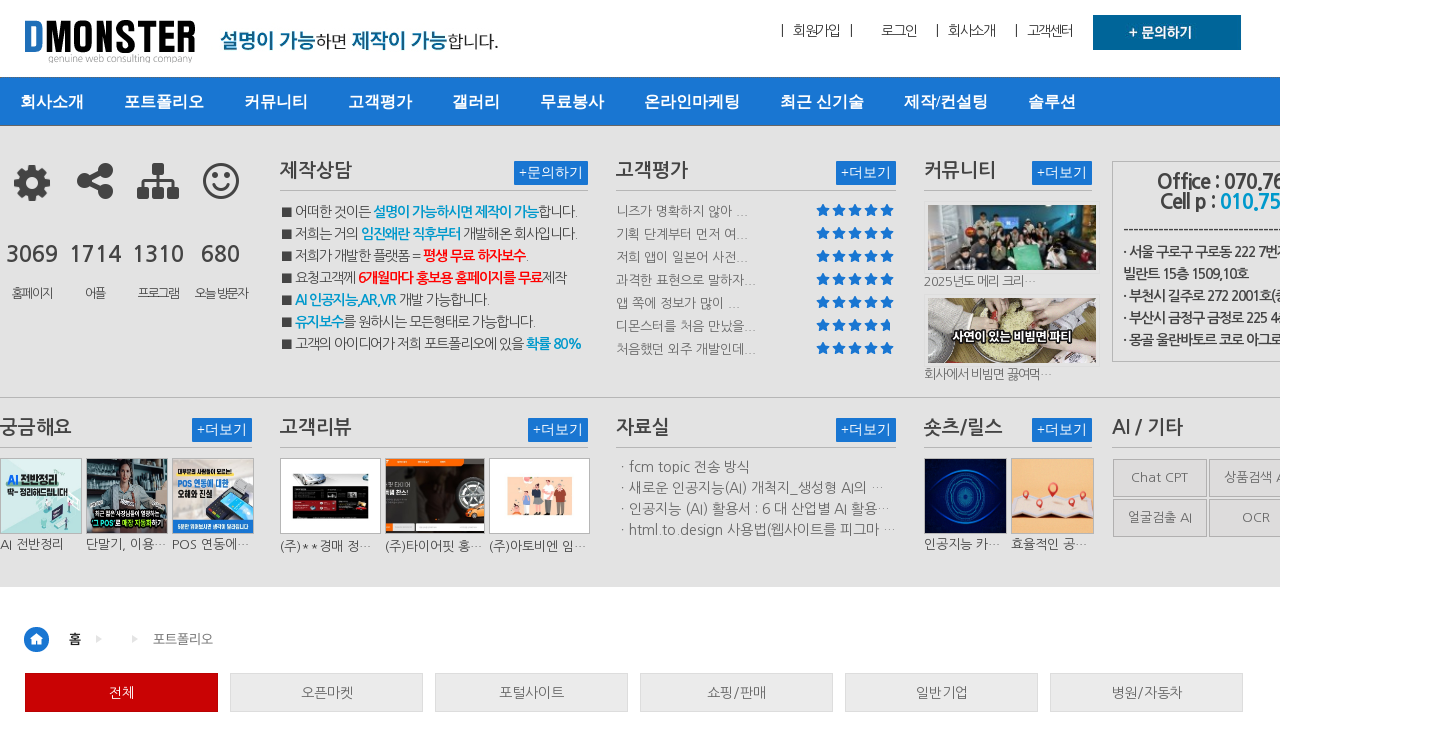

--- FILE ---
content_type: text/html; charset=utf-8
request_url: https://dmonster.co.kr/bbs/board.php?bo_table=portfolio&sfl=wr_tags&sca=&sop=and&stx=%EC%B9%B4%EB%A9%94%EB%9D%BC
body_size: 17924
content:
<!doctype html>
<html lang="ko">
<head>

<!--  Google Tag Manager -->
<script>(function(w,d,s,l,i){w[l]=w[l]||[];w[l].push({'gtm.start':
new Date().getTime(),event:'gtm.js'});var f=d.getElementsByTagName(s)[0],
j=d.createElement(s),dl=l!='dataLayer'?'&l='+l:'';j.async=true;j.src=
'https://www.googletagmanager.com/gtm.js?id='+i+dl;f.parentNode.insertBefore(j,f);
})(window,document,'script','dataLayer','GTM-W79H4RB');</script>
<!--  End Google Tag Manager-->

<!-- Google Tag Manager -->
<script>(function(w,d,s,l,i){w[l]=w[l]||[];w[l].push({'gtm.start':
new Date().getTime(),event:'gtm.js'});var f=d.getElementsByTagName(s)[0],
j=d.createElement(s),dl=l!='dataLayer'?'&l='+l:'';j.async=true;j.src=
'https://www.googletagmanager.com/gtm.js?id='+i+dl;f.parentNode.insertBefore(j,f);
})(window,document,'script','dataLayer','GTM-K4D5R8M');</script>
<!-- End Google Tag Manager -->

<!-- Google Tag Manager -->
<script>(function(w,d,s,l,i){w[l]=w[l]||[];w[l].push({'gtm.start':
new Date().getTime(),event:'gtm.js'});var f=d.getElementsByTagName(s)[0],
j=d.createElement(s),dl=l!='dataLayer'?'&l='+l:'';j.async=true;j.src=
'https://www.googletagmanager.com/gtm.js?id='+i+dl;f.parentNode.insertBefore(j,f);
})(window,document,'script','dataLayer','GTM-N275V5H');</script>
<!-- End Google Tag Manager -->

<meta charset="utf-8">
<!-- <link rel="stylesheet" href="//cdn.jsdelivr.net/npm/xeicon@2.3.3/xeicon.min.css"> -->
<link rel="stylesheet" href="//dmonster.co.kr/css/xeicon/xeicon.min.css">


<!-- 메타값 지우지 마시오-->
<meta name="title" content="설명이 가능하면 제작이 가능합니다,디몬스터,앱개발,어플제작,앱제작,어플개발,앱광고,어플광고,홈페이지제작,홈페이지제작업체,반응형홈페이지">
<meta name="publisher" content="디몬스터">
<meta name="robots" content="index,follow">
<meta name="keywords" content="">
<meta name="description" content="어플제작,앱제작,어플개발,앱개발,디몬스터,홈페이지제작,홈페이지제작업체,반응형홈페이지">
<meta property="og:title" content="디몬스터,앱개발,어플제작,앱제작,어플개발,앱광고,어플광고,홈페이지제작">
<meta property="og:site_name" content="디몬스터">
<meta property="og:author" content="디몬스터">
<meta property="og:description" content="디몬스터,앱개발,어플제작,앱제작,어플개발,앱광고,어플광고,홈페이지제작,홈페이지제작업체,반응형홈페이지, 070-7621-0572">
<title>디몬스터 - 앱제작 어플제작</title>




<!-- MWB-SEO meta -->
<link rel="canonical" href="https://dmonster.co.kr/bbs/board.php?bo_table=portfolio&sfl=wr_tags&sca=&sop=and&stx=%EC%B9%B4%EB%A9%94%EB%9D%BC" />
<meta name="robots" content="index,follow" />
<meta name="subject" content="포트폴리오" />
<meta name="title" content="포트폴리오-::: 디몬스터 dmonster :::" />
<meta name="author" content="::: 디몬스터 dmonster :::">
<meta name="description" content="설명이 가능하면 제작이 가능합니다."/>

<!-- MWB-SEO og meta -->
<meta property="og:type" content="website" />
<meta property="og:rich_attachment" content="true" />
<meta property="og:site_name" content="포트폴리오" />
<meta property="og:title" content="포트폴리오-::: 디몬스터 dmonster :::" />
<meta property="og:description" content="설명이 가능하면 제작이 가능합니다." />
    <meta property="og:image" content="//dmonster.co.kr/data/sns/mwb-seo.jpg" />
<meta property="og:url" content="https://dmonster.co.kr/bbs/board.php?bo_table=portfolio&sfl=wr_tags&sca=&sop=and&stx=%EC%B9%B4%EB%A9%94%EB%9D%BC" />

<!-- MWB-GB twitter meta -->
<meta name="twitter:card" content="summary_large_image" />
<meta name="twitter:site" content="포트폴리오" />
<meta name="twitter:title" content="포트폴리오-::: 디몬스터 dmonster :::" />
<meta name="twitter:description" content="설명이 가능하면 제작이 가능합니다." />
<meta name="twitter:image" content="//dmonster.co.kr/data/sns/mwb-seo.jpg" />
<meta name="twitter:creator" content="::: 디몬스터 dmonster :::">

<!-- MWB-GB google+ meta -->
<meta itemprop="name" content="포트폴리오-::: 디몬스터 dmonster :::" />
<meta itemprop="description" content="설명이 가능하면 제작이 가능합니다." />
<meta itemprop="image" content="//dmonster.co.kr/data/sns/mwb-seo.jpg" />

<!-- APPLE MWB-GB -->
<meta name="apple-mobile-web-app-title" content="::: 디몬스터 dmonster :::">





<link rel="apple-touch-icon" sizes="180x180" href="https://dmonster.co.kr/img/favicon/apple-touch-icon.png">
<link rel="icon" type="image/png" sizes="32x32" href="https://dmonster.co.kr/img/favicon/favicon-32x32.png">
<link rel="icon" type="image/png" sizes="16x16" href="https://dmonster.co.kr/img/favicon/favicon-16x16.png">
<link rel="manifest" href="https://dmonster.co.kr/img/favicon/site.webmanifest">
<link rel="mask-icon" href="https://dmonster.co.kr/img/favicon/safari-pinned-tab.svg" color="#ffffff">
<meta name="msapplication-TileColor" content="#2d89ef">
<meta name="theme-color" content="#ffffff">

<title>포트폴리오-::: 디몬스터 dmonster :::</title>
<meta http-equiv="imagetoolbar" content="no">
<meta http-equiv="X-UA-Compatible" content="IE=edge,chrome=1">
<meta name="viewport" content="width=device-width,initial-scale=1.0,minimum-scale=0,maximum-scale=10,user-scalable=yes">
<title>.포트폴리오 1 페이지 | ::: 디몬스터 dmonster :::</title>
<link rel="stylesheet" href="//dmonster.co.kr/css/default.css?ver=20230915">
<link rel="stylesheet" href="//dmonster.co.kr/skin/connect/basic/style.css">
<link rel="stylesheet" href="//dmonster.co.kr/skin/latest/star_latest/style.php?bo_table=evaluate2&rows=7&subject_len=26">
<link rel="stylesheet" href="//dmonster.co.kr/skin/latest/gallery/style.css">
<link rel="stylesheet" href="//dmonster.co.kr/skin/board/port_gallery/style.css?ver=20230405">
<!--[if lte IE 8]>
<script src="//dmonster.co.kr/js/html5.js"></script>
<![endif]-->
<script>
// 자바스크립트에서 사용하는 전역변수 선언
var g5_url       = "//dmonster.co.kr";
var g5_bbs_url   = "//dmonster.co.kr/bbs";
var g5_is_member = "";
var g5_is_admin  = "";
var g5_is_mobile = "";
var g5_bo_table  = "portfolio";
var g5_sca       = "";
var g5_editor    = "smarteditor2";
var g5_cookie_domain = ".dmonster.co.kr";
</script>
<script src="//dmonster.co.kr/js/jquery-1.8.3.min.js"></script>
<script src="//dmonster.co.kr/js/jquery.menu.js"></script>
<script src="//dmonster.co.kr/js/common.js"></script>
<script src="//dmonster.co.kr/js/wrest.js"></script>
<link href="//maxcdn.bootstrapcdn.com/font-awesome/4.1.0/css/font-awesome.min.css" rel="stylesheet">

    <script src="https://cdnjs.cloudflare.com/ajax/libs/jquery-modal/0.9.1/jquery.modal.min.js"></script>
    <link rel="stylesheet" href="https://cdnjs.cloudflare.com/ajax/libs/jquery-modal/0.9.1/jquery.modal.min.css" />

<script async src="https://www.googletagmanager.com/gtag/js?id=G-F8TR9N9V1T"></script>
<script>
    window.dataLayer = window.dataLayer || [];
    function gtag(){dataLayer.push(arguments);}
    gtag('js', new Date());

    gtag('config', 'G-F8TR9N9V1T');
</script>

<style>@import url(//fonts.googleapis.com/earlyaccess/nanumgothic.css);
</style>
</head>
<body>
<link rel="stylesheet" href="/css/slidebars.css">
<script src="//dmonster.co.kr/js/slidebars.js"></script>
<script src="//dmonster.co.kr/js/slidebars-extended.js"></script>
<script>
var board_open = 1;
var is_layer = 0;
$(function() {
    var controller = new slidebars();

    // Test events
    $(controller.events).on('init', function() {
        console.log('Slidebars initialized');
    });

    $(controller.events).on('opening', function(event, id) {
        console.log('Opening a Slidebar');

        if (id) {
            console.log(id);
        }

        if (id === 'off-canvas-5') {
            console.log('Opening top');
        }
    });

    // Initialize Slidebars
    controller.init();

    // Dummy content
    var content =
        '<p>Lorem ipsum dolor sit amet, consectetur adipiscing elit. Nulla hendrerit volutpat neque. Nam a ipsum mauris. Maecenas nisi elit, dapibus sit amet eleifend a, vulputate vel ligula. Phasellus in sagittis nulla. Ut tincidunt sapien in metus sollicitudin viverra. Suspendisse potenti. In ac sapien nulla. Fusce vel augue eu nisi blandit accumsan sit amet ut tellus. Fusce sit amet tortor lobortis, suscipit magna a, rutrum est. Sed imperdiet urna id magna consequat blandit. Curabitur sodales feugiat est, eget mattis enim consectetur ac. In efficitur luctus odio aliquam suscipit. Ut commodo enim sit amet aliquam sodales. Nullam porta lorem vel molestie aliquet. Praesent eget ligula aliquet, semper sapien eu, scelerisque massa. Integer pharetra lectus tellus.</p><p>Morbi sed iaculis lacus, ac feugiat mauris. Nunc nec sodales ex, a condimentum dolor. Curabitur erat massa, lacinia quis pellentesque in, pretium non lacus. Mauris luctus neque a elit gravida, sed bibendum neque pharetra. Curabitur tortor tellus, sollicitudin a mauris at, luctus feugiat nibh. Integer vel feugiat odio. Donec arcu lacus, pretium sed posuere nec, laoreet sed urna. Mauris maximus dolor et posuere volutpat. Aliquam erat volutpat. Duis tempor cursus arcu, quis pretium dolor scelerisque interdum. Cras enim ante, consectetur ut blandit eget, posuere at mauris. Proin in turpis egestas nunc fringilla scelerisque non ac enim. Sed porta elit ut lorem elementum, id dignissim erat lacinia.</p>';

    // Create a few Slidebars
    controller.create('off-canvas-5', 'top', 'shift', content);
    controller.create('off-canvas-6', 'right', 'reveal', '<p>This is the content to be inserted.</p>');
    controller.create('off-canvas-7', 'bottom', 'reveal', content);

    // Destroy a Slidebar
    $('#destroy-top').on('click', function() {
        controller.destroy('off-canvas-1', function() {
            alert('Boom!');
        });
    });

    // Open Slidebars
    $('#open-top').on('click', function() {
        controller.open('off-canvas-5');
    });

    $('#open-right').on('click', function() {
        controller.open('off-canvas-2');
    });

    $('#open-bottom').on('click', function() {
        controller.open('off-canvas-3');
    });

    $('#open-left').on('click', function() {
        controller.open('off-canvas-4');
    });
    $('#open-left2').on('click', function() {
        controller.open('off-canvas-4');
    });

    $('#close-top').on('click', function() {
        controller.close('off-canvas-5', function() {
            console.log('Callback function on close');
        });
    });

    $('#close-any').on('click', function() {
        controller.close();
    });

    $('#check-top').on('click', function() {
        console.log(controller.active('off-canvas-5'));
    });

    $('#check-any').on('click', function() {
        console.log(controller.active('slidebar'));
    });

    $('#exit').on('click', function() {
        controller.exit(function() {
            alert('Bye');
        });
    });

    $('#init').on('click', function() {
        controller.init();
    });

    $('#get').on('click', function() {
        var getWhat = prompt('Enter a Slidebar id or leave blank for array of Slidebar ids.', '');

        console.log(controller.get(getWhat));
    });

    $('#modify-bottom').on('click', function() {
        controller.modify('off-canvas-5', 'bottom', 'overlay');
    });

    $('#modify-top').on('click', function() {
        controller.modify('off-canvas-5', 'top', 'reveal', function() {
            controller.open('off-canvas-5');
        });
    });

    $('.mobile_open').click(function() {
        var codes = $(this).attr("codes");
        window.open(codes, "win", "width=320,height=450");
    });

    $('.gnb_1dli').hover(function() {
            $(this).find(".gnb_1da").css({
                "height": "45px",
                "border-bottom": "2px solid #333"
            }); //#e91b20
        },
        function() {
            $(this).find(".gnb_1da").css({
                "height": "47px",
                "border-bottom": "none"
            });
        });
});
</script>
<script>
(function() {
    var w = window;
    if (w.ChannelIO) {
        return w.console.error("ChannelIO script included twice.");
    }
    var ch = function() {
        ch.c(arguments);
    };
    ch.q = [];
    ch.c = function(args) {
        ch.q.push(args);
    };
    w.ChannelIO = ch;

    function l() {
        if (w.ChannelIOInitialized) {
            return;
        }
        w.ChannelIOInitialized = true;
        var s = document.createElement("script");
        s.type = "text/javascript";
        s.async = true;
        s.src = "https://cdn.channel.io/plugin/ch-plugin-web.js";
        var x = document.getElementsByTagName("script")[0];
        if (x.parentNode) {
            x.parentNode.insertBefore(s, x);
        }
    }
    if (document.readyState === "complete") {
        l();
    } else {
        w.addEventListener("DOMContentLoaded", l);
        w.addEventListener("load", l);
    }
})();

ChannelIO('boot', {
    "pluginKey": "2aeea083-021e-4392-8828-99ecf50fc3dd"
});

</script>
<!-- 상단 시작 { -->
<style>

</style>

<div canvas></div>
<div off-canvas="off-canvas-2 right overlay" class="transition-1000 left_shodow">
	<div style="text-align:right;cursor:pointer;padding:0 20px;"><img id="close-any" src="/img/close.png" width="20" height="20" alt="" /></div>
	<div class="gnb_menu_row"><a href="/index.php">HOME</a></div>
		<div class="gnb_menu_row"><a href="/sub00102.php" target="_self">회사소개</a></div>
		<div class="gnb_menu_row"><a href="/portfolio_list.php" target="_self">포트폴리오</a></div>
		<div class="gnb_menu_row"><a href="/bbs/board.php?bo_table=forum" target="_self">커뮤니티</a></div>
		<div class="gnb_menu_row"><a href="/bbs/board.php?bo_table=evaluate2" target="_self">고객평가</a></div>
		<div class="gnb_menu_row"><a href="/bbs/board.php?bo_table=b0905" target="_self">갤러리</a></div>
		<div class="gnb_menu_row"><a href="/bbs/board.php?bo_table=b0907" target="_self">무료봉사</a></div>
		<div class="gnb_menu_row"><a href="/sub0801.php" target="_self">온라인마케팅</a></div>
		<div class="gnb_menu_row"><a href="/bbs/board.php?bo_table=b0910" target="_self">최근 신기술</a></div>
		<div class="gnb_menu_row"><a href="/sub0104.php" target="_self">제작/컨설팅</a></div>
		<div class="gnb_menu_row"><a href="https://gpt.dmonster.co.kr/" target="_blank">솔루션</a></div>
	</div>
<div id="hd">
    <h1 id="hd_h1">포트폴리오 1 페이지</h1>

    <div id="skip_to_container"><a href="#container">본문 바로가기</a></div>


    <div id="hd_wrapper">

        <div id="logo">
            <a href="//dmonster.co.kr"><img src="//dmonster.co.kr/img/logo.svg" style="width:170px;"
                    alt="::: 디몬스터 dmonster :::"></a>
        </div>
        <div id="logo">
            <a href="//dmonster.co.kr"><img src="//dmonster.co.kr/img/top_banner11.jpg"
                    alt="::: 디몬스터 dmonster :::"></a>
        </div>
        <div id="mob_menu"><img id="open-right" src="/img/btnmenu.jpg" width="40" height="40" alt="" /></div>


        <ul id="tnb">
                        <li><a
                    href="//dmonster.co.kr/bbs/register.php">|&nbsp;&nbsp;&nbsp;&nbsp;회원가입&nbsp;&nbsp;&nbsp;&nbsp;|</a>
            </li>
            <li><a href="//dmonster.co.kr/bbs/login.php">로그인</a></li>
                        <!-- <li><a href="//dmonster.co.kr/bbs/faq.php">FAQ</a></li>
            <li><a href="//dmonster.co.kr/bbs/qalist.php">1:1문의</a></li>
            <li><a href="//dmonster.co.kr/bbs/current_connect.php">접속자 
90</a></li>
            <li><a href="//dmonster.co.kr/bbs/new.php">새글</a></li> -->
            <!-- <li style="margin:0px;padding:0px"><a href="/bbs/content.php?co_id=company">|&nbsp;&nbsp;&nbsp;&nbsp;회사소개</a></li> -->
            <li style="margin:0px;padding:0px"><a href="../company.php">|&nbsp;&nbsp;&nbsp;&nbsp;회사소개</a></li>
            <li style="margin:0px;padding:0px"><a
                    href="/bbs/board.php?bo_table=inquiry">|&nbsp;&nbsp;&nbsp;&nbsp;고객센터</a></li>
            <li style="margin:0px;padding:0px"><a href="/bbs/board.php?bo_table=inquiry"><img src="/img/offer.jpg"></a>
            </li>
        </ul>
    </div>
    <nav id="gnb">
        <h2>메인메뉴</h2>
        <ul id="gnb_1dul">
                        <li class="gnb_1dli" style="z-index:999">
                <a href="/sub00102.php" target="_self"
                    class="gnb_1da">회사소개</a>
                <ul class="gnb_2dul">
            <li class="gnb_2dli"><a href="/sub00102.php"
                    target="_self" class="gnb_2da">직원구성</a></li>
                        <li class="gnb_2dli"><a href="/sub00110.php"
                    target="_self" class="gnb_2da">지점구성</a></li>
                        <li class="gnb_2dli"><a href="/bbs/board.php?bo_table=record"
                    target="_self" class="gnb_2da">주요업력</a></li>
                        <li class="gnb_2dli"><a href="/bbs/board.php?bo_table=evaluate"
                    target="_self" class="gnb_2da">고객사리뷰</a></li>
            </ul>
            </li>
                        <li class="gnb_1dli" style="z-index:998">
                <a href="/portfolio_list.php" target="_self"
                    class="gnb_1da">포트폴리오</a>
                            </li>
                        <li class="gnb_1dli" style="z-index:997">
                <a href="/bbs/board.php?bo_table=forum" target="_self"
                    class="gnb_1da">커뮤니티</a>
                <ul class="gnb_2dul">
            <li class="gnb_2dli"><a href="/bbs/board.php?bo_table=forum"
                    target="_self" class="gnb_2da">이기능 궁금해요</a></li>
                        <li class="gnb_2dli"><a href="/bbs/board.php?bo_table=b0906"
                    target="_self" class="gnb_2da">숓츠/4컷웹툰</a></li>
                        <li class="gnb_2dli"><a href="/bbs/board.php?bo_table=b0902"
                    target="_self" class="gnb_2da">자료실</a></li>
                        <li class="gnb_2dli"><a href="/bbs/board.php?bo_table=b0914"
                    target="_self" class="gnb_2da">AI정보</a></li>
            </ul>
            </li>
                        <li class="gnb_1dli" style="z-index:996">
                <a href="/bbs/board.php?bo_table=evaluate2" target="_self"
                    class="gnb_1da">고객평가</a>
                            </li>
                        <li class="gnb_1dli" style="z-index:995">
                <a href="/bbs/board.php?bo_table=b0905" target="_self"
                    class="gnb_1da">갤러리</a>
                            </li>
                        <li class="gnb_1dli" style="z-index:994">
                <a href="/bbs/board.php?bo_table=b0907" target="_self"
                    class="gnb_1da">무료봉사</a>
                <ul class="gnb_2dul">
            <li class="gnb_2dli"><a href="/bbs/board.php?bo_table=b0907"
                    target="_self" class="gnb_2da">무료홈페이지</a></li>
                        <li class="gnb_2dli"><a href="/bbs/board.php?bo_table=b0908"
                    target="_self" class="gnb_2da">무료기획</a></li>
            </ul>
            </li>
                        <li class="gnb_1dli" style="z-index:993">
                <a href="/sub0801.php" target="_self"
                    class="gnb_1da">온라인마케팅</a>
                <ul class="gnb_2dul">
            <li class="gnb_2dli"><a href="/sub0801.php"
                    target="_self" class="gnb_2da">블로깅</a></li>
                        <li class="gnb_2dli"><a href="/sub0802.php"
                    target="_self" class="gnb_2da">연관검색어</a></li>
                        <li class="gnb_2dli"><a href="/sub0803.php"
                    target="_self" class="gnb_2da">지식인</a></li>
                        <li class="gnb_2dli"><a href="/sub0804.php"
                    target="_self" class="gnb_2da">기타</a></li>
            </ul>
            </li>
                        <li class="gnb_1dli" style="z-index:992">
                <a href="/bbs/board.php?bo_table=b0910" target="_self"
                    class="gnb_1da">최근 신기술</a>
                <ul class="gnb_2dul">
            <li class="gnb_2dli"><a href="https://gpt.dmonster.co.kr/index2.html"
                    target="_blank" class="gnb_2da">Chat GPT</a></li>
                        <li class="gnb_2dli"><a href="https://tech.portfolio4u.co.kr/search"
                    target="_blank" class="gnb_2da">상품검색 AI</a></li>
                        <li class="gnb_2dli"><a href="https://tech.portfolio4u.co.kr/face"
                    target="_blank" class="gnb_2da">얼굴검출 AI</a></li>
                        <li class="gnb_2dli"><a href="https://tech.portfolio4u.co.kr/ocr"
                    target="_blank" class="gnb_2da">OCR</a></li>
                        <li class="gnb_2dli"><a href="https://tech.portfolio4u.co.kr/tts"
                    target="_blank" class="gnb_2da">TTS</a></li>
                        <li class="gnb_2dli"><a href="https://tech.portfolio4u.co.kr/stt"
                    target="_blank" class="gnb_2da">STT</a></li>
            </ul>
            </li>
                        <li class="gnb_1dli" style="z-index:991">
                <a href="/sub0104.php" target="_self"
                    class="gnb_1da">제작/컨설팅</a>
                <ul class="gnb_2dul">
            <li class="gnb_2dli"><a href="/sub0104.php"
                    target="_self" class="gnb_2da">제작절차</a></li>
            </ul>
            </li>
                        <li class="gnb_1dli" style="z-index:990">
                <a href="https://gpt.dmonster.co.kr/" target="_blank"
                    class="gnb_1da">솔루션</a>
                <ul class="gnb_2dul">
            <li class="gnb_2dli"><a href="https://gpt.dmonster.co.kr/"
                    target="_blank" class="gnb_2da">GPT</a></li>
                        <li class="gnb_2dli"><a href="https://solution.dmonster.co.kr/nav2.php?ct_id=10"
                    target="_blank" class="gnb_2da">오픈마켓</a></li>
                        <li class="gnb_2dli"><a href="https://solution.dmonster.co.kr/nav2.php?ct_id=6"
                    target="_blank" class="gnb_2da">라이브커머스</a></li>
                        <li class="gnb_2dli"><a href="https://play.google.com/store/apps/details?id=com.dmonster.beautysample&pli=1"
                    target="_blank" class="gnb_2da">D beauty</a></li>
                        <li class="gnb_2dli"><a href="https://play.google.com/store/apps/details?id=com.dmonster.Dtalk.Dtalk"
                    target="_blank" class="gnb_2da">Dtalk</a></li>
            </ul>
            </li>
                    </ul>
    </nav>

</div>
<!-- } 상단 끝 -->



<script>
$(function() {
    $('.sub_menu').bind("click", function() {
        var link_path = $(this).attr("paths");
        location.href = link_path;
    });

    $('.sub_menu').hover(
        function() {
            $(this).removeClass("out_style").addClass("on_style");
        },
        function() {
            var selIndex = $(this).index();
            var subnums = $(this).attr("subnums");
            if ((subnums - 1) != selIndex) {
                $(this).removeClass("on_style").addClass("out_style");
            }
        }
    );
});
</script>
<!-- 콘텐츠 시작 { -->
<script src="//dmonster.co.kr/js/jquery.countTo.js"></script>
<link rel="stylesheet" href="/css/theme_elements.css" type="text/css" media="screen" />
<style>
.container {clear:both;width:1230px;margin:0 auto;}
.col-md-3 {float:left;width:23%;padding:10px 1%;text-align:center;}
.counter_row {float:left;width:25%;text-align:center;}
.counter_row p {font-size:0.9em;letter-spacing:-2px}
</style>
<section id="main_content_top_ban2">
	<div class="ban_section" style="padding-top:35px;padding-bottom:10px;">
		<div class="main_ban2">
			<div class="row">
				<div class="counter_row">
					<div class="text-center">
						<div class="icon"><i class="fa fa-cog fa-spin fa-3x fa-fw"></i></div>
						<div class="counter"> <span data-speed="3000" data-refresh-interval="50" data-to="5746" data-from="10" data-seperator="true"></span> </div>
						<p>홈페이지</p>
					</div>
				</div>

				<div class="counter_row">

					<div class="text-center">
						<div class="icon"><i class="fa fa-3x fa-share-alt"></i></div>
						<div class="counter"> <span data-speed="3000" data-refresh-interval="23" data-to="3553" data-from="10" data-seperator="true"></span> </div>
						<p>어플</p>
					</div>
				</div>

				<div class="counter_row">

					<div class="text-center">
						<div class="icon"><i class="fa fa-3x fa-sitemap"></i></div><!--fa fa-3x fa-code-->
						<div class="counter"> <span data-speed="3000" data-refresh-interval="12" data-to="3467" data-from="10" data-seperator="true"></span> </div>
						<p>프로그램</p>
					</div>
				</div>

				<div class="counter_row">

					<div class="text-center">
						<div class="icon"><i class="fa fa-3x fa-smile-o"></i></div>
						<div class="counter"> <span data-speed="3000" data-refresh-interval="50" data-to="1267" data-from="10" data-seperator="true"></span> </div>
						<p>오늘 방문자</p>
					</div>
				</div>
			</div>
		</div>
		<div class="main_ban">
			<div class="ban_premium">
				<h3>제작상담<div class="btn_counsel"><input type="button" value="+문의하기" class="btnCounselMore" onclick="location.href='/bbs/board.php?bo_table=inquiry'" /></div></h3>
                <p style="letter-spacing:-1px">■ 어떠한 것이든 <span style="font-weight:bold;color:#0099cc">설명이 가능하시면 제작이
                        가능</span>합니다.<br />
                    ■ 저희는 거의 <span style="font-weight:bold;color:#0099cc">임진왜란 직후부터 </span>개발해온 회사입니다.<br />
                    ■ 저희가 개발한 플랫폼 = <span style="font-weight:bold;color:#ff0000">평생 무료 하자보수</span>.<br />
                    ■ 요청고객께 <span style="font-weight:bold;color:#ff0000">6개월마다 홍보용 홈페이지를 무료</span>제작<br />
                    ■ <span style="font-weight:bold;color:#0099cc">AI 인공지능,AR,VR</span> 개발 가능합니다.<br />
                    ■ <span style="font-weight:bold;color:#0099cc">유지보수</span>를 원하시는 모든형태로 가능합니다.<br />
                    ■ 고객의 아이디어가 저희 포트폴리오에 있을 <span style="font-weight:bold;color:#0099cc">확률 80%</span><br />
                </p>
				<!-- <input type="button" value="자세히보기" class="btnBan" /> -->
			</div>
		</div>
		<div class="main_ban1">
			<div class="ban_premium">
                <h3>고객평가<div class="btn_counsel"><input type="button" value="+더보기" class="btnCounselMore" onclick="location.href='/bbs/board.php?bo_table=evaluate2'" /></div></h3>
                <link rel="stylesheet" href="//dmonster.co.kr/skin/latest/star_latest/star.rate/jquery.mw.star.rate.css" type="text/css">
<script src="//dmonster.co.kr/skin/latest/star_latest/star.rate/jquery.mw.star.rate.js"></script>
<style>
    .rating-wrap{
        padding: 10px;
        display: flex;
    }
    .rating {
        display: flex;
        align-items: center;
        position: relative;
    }
    .starcolor{
        fill: #1976d2;
    }
    .overlay {
        background-color: #e3e3e3;
        opacity: 0.5;
        position: absolute;
        top: 0;
        right: 0;
        bottom: 0;
        z-index: 1;
        transition: all 0.3s ease-in-out;
    }
    @supports (mix-blend-mode: color) {
        .overlay{
            /*mix-blend-mode: color;*/
            opacity: unset;
        }
    }
</style>
<script>
    const starSize = 30, maxStar = 5, gutter = 5;//별 크기, 별 개수
    let maskMax = 0; //오버레이 마스크 최대 너비

    function setRating(n,maskMax,val = 0){
        document.querySelector('.overlay'+n).style.width = parseInt(maskMax - val * 30 - Math.floor(val) * 2) + 'px';//마스크 크기 변경해서 별점 마킹
    }
</script>
<div class="mw5-evaluate2-7-26">
    <ul><li class="">                <div class="d-flex" style="justify-content: space-between;">
                    <a href="//dmonster.co.kr/bbs/board.php?bo_table=evaluate2#eval0">니즈가 명확하지 않아 ...</a>                    <div>
                        <div class="rating rating0">
                            <div class="overlay overlay0"></div>
                        </div>
                    </div>
                    <script>
                        window.addEventListener('DOMContentLoaded',()=>{
                            //별 이미지 SVG 개수만큼 생성
                            const n = 0;
                            let wr_4 = '5';
                            for(let i = 0;i < maxStar;i++){
                                let el = document.createElement('div');
                                el.style.width = '14px';
                                el.style.height = '14px';
                                el.style.marginRight = '2px';
                                //인라인 SVG 이미지 부착
                                el.innerHTML = '<svg xmlns="http://www.w3.org/2000/svg" viewBox="0 0 576 512"><path fill="none" class="starcolor" d="M381.2 150.3L524.9 171.5C536.8 173.2 546.8 181.6 550.6 193.1C554.4 204.7 551.3 217.3 542.7 225.9L438.5 328.1L463.1 474.7C465.1 486.7 460.2 498.9 450.2 506C440.3 513.1 427.2 514 416.5 508.3L288.1 439.8L159.8 508.3C149 514 135.9 513.1 126 506C116.1 498.9 111.1 486.7 113.2 474.7L137.8 328.1L33.58 225.9C24.97 217.3 21.91 204.7 25.69 193.1C29.46 181.6 39.43 173.2 51.42 171.5L195 150.3L259.4 17.97C264.7 6.954 275.9-.0391 288.1-.0391C300.4-.0391 311.6 6.954 316.9 17.97L381.2 150.3z"/></svg>';
                                document.querySelector('.rating'+n).appendChild(el);
                            }
                            maskMax = parseInt(30 * 5 + 2 * (5-1));//최대 마스크 너비 계산
                            setRating(n,maskMax,parseFloat(wr_4));
                        })
                    </script>
                </div>
                </li>
<li class="">                <div class="d-flex" style="justify-content: space-between;">
                    <a href="//dmonster.co.kr/bbs/board.php?bo_table=evaluate2#eval1">기획 단계부터 먼저 여...</a>                    <div>
                        <div class="rating rating1">
                            <div class="overlay overlay1"></div>
                        </div>
                    </div>
                    <script>
                        window.addEventListener('DOMContentLoaded',()=>{
                            //별 이미지 SVG 개수만큼 생성
                            const n = 1;
                            let wr_4 = '5';
                            for(let i = 0;i < maxStar;i++){
                                let el = document.createElement('div');
                                el.style.width = '14px';
                                el.style.height = '14px';
                                el.style.marginRight = '2px';
                                //인라인 SVG 이미지 부착
                                el.innerHTML = '<svg xmlns="http://www.w3.org/2000/svg" viewBox="0 0 576 512"><path fill="none" class="starcolor" d="M381.2 150.3L524.9 171.5C536.8 173.2 546.8 181.6 550.6 193.1C554.4 204.7 551.3 217.3 542.7 225.9L438.5 328.1L463.1 474.7C465.1 486.7 460.2 498.9 450.2 506C440.3 513.1 427.2 514 416.5 508.3L288.1 439.8L159.8 508.3C149 514 135.9 513.1 126 506C116.1 498.9 111.1 486.7 113.2 474.7L137.8 328.1L33.58 225.9C24.97 217.3 21.91 204.7 25.69 193.1C29.46 181.6 39.43 173.2 51.42 171.5L195 150.3L259.4 17.97C264.7 6.954 275.9-.0391 288.1-.0391C300.4-.0391 311.6 6.954 316.9 17.97L381.2 150.3z"/></svg>';
                                document.querySelector('.rating'+n).appendChild(el);
                            }
                            maskMax = parseInt(30 * 5 + 2 * (5-1));//최대 마스크 너비 계산
                            setRating(n,maskMax,parseFloat(wr_4));
                        })
                    </script>
                </div>
                </li>
<li class="">                <div class="d-flex" style="justify-content: space-between;">
                    <a href="//dmonster.co.kr/bbs/board.php?bo_table=evaluate2#eval2">저희 앱이 일본어 사전...</a>                    <div>
                        <div class="rating rating2">
                            <div class="overlay overlay2"></div>
                        </div>
                    </div>
                    <script>
                        window.addEventListener('DOMContentLoaded',()=>{
                            //별 이미지 SVG 개수만큼 생성
                            const n = 2;
                            let wr_4 = '5';
                            for(let i = 0;i < maxStar;i++){
                                let el = document.createElement('div');
                                el.style.width = '14px';
                                el.style.height = '14px';
                                el.style.marginRight = '2px';
                                //인라인 SVG 이미지 부착
                                el.innerHTML = '<svg xmlns="http://www.w3.org/2000/svg" viewBox="0 0 576 512"><path fill="none" class="starcolor" d="M381.2 150.3L524.9 171.5C536.8 173.2 546.8 181.6 550.6 193.1C554.4 204.7 551.3 217.3 542.7 225.9L438.5 328.1L463.1 474.7C465.1 486.7 460.2 498.9 450.2 506C440.3 513.1 427.2 514 416.5 508.3L288.1 439.8L159.8 508.3C149 514 135.9 513.1 126 506C116.1 498.9 111.1 486.7 113.2 474.7L137.8 328.1L33.58 225.9C24.97 217.3 21.91 204.7 25.69 193.1C29.46 181.6 39.43 173.2 51.42 171.5L195 150.3L259.4 17.97C264.7 6.954 275.9-.0391 288.1-.0391C300.4-.0391 311.6 6.954 316.9 17.97L381.2 150.3z"/></svg>';
                                document.querySelector('.rating'+n).appendChild(el);
                            }
                            maskMax = parseInt(30 * 5 + 2 * (5-1));//최대 마스크 너비 계산
                            setRating(n,maskMax,parseFloat(wr_4));
                        })
                    </script>
                </div>
                </li>
<li class="">                <div class="d-flex" style="justify-content: space-between;">
                    <a href="//dmonster.co.kr/bbs/board.php?bo_table=evaluate2#eval3">과격한 표현으로 말하자...</a>                    <div>
                        <div class="rating rating3">
                            <div class="overlay overlay3"></div>
                        </div>
                    </div>
                    <script>
                        window.addEventListener('DOMContentLoaded',()=>{
                            //별 이미지 SVG 개수만큼 생성
                            const n = 3;
                            let wr_4 = '5';
                            for(let i = 0;i < maxStar;i++){
                                let el = document.createElement('div');
                                el.style.width = '14px';
                                el.style.height = '14px';
                                el.style.marginRight = '2px';
                                //인라인 SVG 이미지 부착
                                el.innerHTML = '<svg xmlns="http://www.w3.org/2000/svg" viewBox="0 0 576 512"><path fill="none" class="starcolor" d="M381.2 150.3L524.9 171.5C536.8 173.2 546.8 181.6 550.6 193.1C554.4 204.7 551.3 217.3 542.7 225.9L438.5 328.1L463.1 474.7C465.1 486.7 460.2 498.9 450.2 506C440.3 513.1 427.2 514 416.5 508.3L288.1 439.8L159.8 508.3C149 514 135.9 513.1 126 506C116.1 498.9 111.1 486.7 113.2 474.7L137.8 328.1L33.58 225.9C24.97 217.3 21.91 204.7 25.69 193.1C29.46 181.6 39.43 173.2 51.42 171.5L195 150.3L259.4 17.97C264.7 6.954 275.9-.0391 288.1-.0391C300.4-.0391 311.6 6.954 316.9 17.97L381.2 150.3z"/></svg>';
                                document.querySelector('.rating'+n).appendChild(el);
                            }
                            maskMax = parseInt(30 * 5 + 2 * (5-1));//최대 마스크 너비 계산
                            setRating(n,maskMax,parseFloat(wr_4));
                        })
                    </script>
                </div>
                </li>
<li class="">                <div class="d-flex" style="justify-content: space-between;">
                    <a href="//dmonster.co.kr/bbs/board.php?bo_table=evaluate2#eval4">앱 쪽에 정보가 많이 ...</a>                    <div>
                        <div class="rating rating4">
                            <div class="overlay overlay4"></div>
                        </div>
                    </div>
                    <script>
                        window.addEventListener('DOMContentLoaded',()=>{
                            //별 이미지 SVG 개수만큼 생성
                            const n = 4;
                            let wr_4 = '5';
                            for(let i = 0;i < maxStar;i++){
                                let el = document.createElement('div');
                                el.style.width = '14px';
                                el.style.height = '14px';
                                el.style.marginRight = '2px';
                                //인라인 SVG 이미지 부착
                                el.innerHTML = '<svg xmlns="http://www.w3.org/2000/svg" viewBox="0 0 576 512"><path fill="none" class="starcolor" d="M381.2 150.3L524.9 171.5C536.8 173.2 546.8 181.6 550.6 193.1C554.4 204.7 551.3 217.3 542.7 225.9L438.5 328.1L463.1 474.7C465.1 486.7 460.2 498.9 450.2 506C440.3 513.1 427.2 514 416.5 508.3L288.1 439.8L159.8 508.3C149 514 135.9 513.1 126 506C116.1 498.9 111.1 486.7 113.2 474.7L137.8 328.1L33.58 225.9C24.97 217.3 21.91 204.7 25.69 193.1C29.46 181.6 39.43 173.2 51.42 171.5L195 150.3L259.4 17.97C264.7 6.954 275.9-.0391 288.1-.0391C300.4-.0391 311.6 6.954 316.9 17.97L381.2 150.3z"/></svg>';
                                document.querySelector('.rating'+n).appendChild(el);
                            }
                            maskMax = parseInt(30 * 5 + 2 * (5-1));//최대 마스크 너비 계산
                            setRating(n,maskMax,parseFloat(wr_4));
                        })
                    </script>
                </div>
                </li>
<li class="">                <div class="d-flex" style="justify-content: space-between;">
                    <a href="//dmonster.co.kr/bbs/board.php?bo_table=evaluate2#eval5">디몬스터를 처음 만났을...</a>                    <div>
                        <div class="rating rating5">
                            <div class="overlay overlay5"></div>
                        </div>
                    </div>
                    <script>
                        window.addEventListener('DOMContentLoaded',()=>{
                            //별 이미지 SVG 개수만큼 생성
                            const n = 5;
                            let wr_4 = '4.8';
                            for(let i = 0;i < maxStar;i++){
                                let el = document.createElement('div');
                                el.style.width = '14px';
                                el.style.height = '14px';
                                el.style.marginRight = '2px';
                                //인라인 SVG 이미지 부착
                                el.innerHTML = '<svg xmlns="http://www.w3.org/2000/svg" viewBox="0 0 576 512"><path fill="none" class="starcolor" d="M381.2 150.3L524.9 171.5C536.8 173.2 546.8 181.6 550.6 193.1C554.4 204.7 551.3 217.3 542.7 225.9L438.5 328.1L463.1 474.7C465.1 486.7 460.2 498.9 450.2 506C440.3 513.1 427.2 514 416.5 508.3L288.1 439.8L159.8 508.3C149 514 135.9 513.1 126 506C116.1 498.9 111.1 486.7 113.2 474.7L137.8 328.1L33.58 225.9C24.97 217.3 21.91 204.7 25.69 193.1C29.46 181.6 39.43 173.2 51.42 171.5L195 150.3L259.4 17.97C264.7 6.954 275.9-.0391 288.1-.0391C300.4-.0391 311.6 6.954 316.9 17.97L381.2 150.3z"/></svg>';
                                document.querySelector('.rating'+n).appendChild(el);
                            }
                            maskMax = parseInt(30 * 5 + 2 * (5-1));//최대 마스크 너비 계산
                            setRating(n,maskMax,parseFloat(wr_4));
                        })
                    </script>
                </div>
                </li>
<li class="">                <div class="d-flex" style="justify-content: space-between;">
                    <a href="//dmonster.co.kr/bbs/board.php?bo_table=evaluate2#eval6">처음했던 외주 개발인데...</a>                    <div>
                        <div class="rating rating6">
                            <div class="overlay overlay6"></div>
                        </div>
                    </div>
                    <script>
                        window.addEventListener('DOMContentLoaded',()=>{
                            //별 이미지 SVG 개수만큼 생성
                            const n = 6;
                            let wr_4 = '5';
                            for(let i = 0;i < maxStar;i++){
                                let el = document.createElement('div');
                                el.style.width = '14px';
                                el.style.height = '14px';
                                el.style.marginRight = '2px';
                                //인라인 SVG 이미지 부착
                                el.innerHTML = '<svg xmlns="http://www.w3.org/2000/svg" viewBox="0 0 576 512"><path fill="none" class="starcolor" d="M381.2 150.3L524.9 171.5C536.8 173.2 546.8 181.6 550.6 193.1C554.4 204.7 551.3 217.3 542.7 225.9L438.5 328.1L463.1 474.7C465.1 486.7 460.2 498.9 450.2 506C440.3 513.1 427.2 514 416.5 508.3L288.1 439.8L159.8 508.3C149 514 135.9 513.1 126 506C116.1 498.9 111.1 486.7 113.2 474.7L137.8 328.1L33.58 225.9C24.97 217.3 21.91 204.7 25.69 193.1C29.46 181.6 39.43 173.2 51.42 171.5L195 150.3L259.4 17.97C264.7 6.954 275.9-.0391 288.1-.0391C300.4-.0391 311.6 6.954 316.9 17.97L381.2 150.3z"/></svg>';
                                document.querySelector('.rating'+n).appendChild(el);
                            }
                            maskMax = parseInt(30 * 5 + 2 * (5-1));//최대 마스크 너비 계산
                            setRating(n,maskMax,parseFloat(wr_4));
                        })
                    </script>
                </div>
                </li>
</ul>    <script>

    </script>
</div><!--mw5-evaluate2-7-26-->

			</div>
		</div>

        <style>
            .ban_premium img{max-width:100%;height: 65px;object-fit: cover;width: 100%;}
        </style>
		<div class="main_ban3">
			<div class="ban_premium">
				<h3>커뮤니티<div class="btn_counsel"><input type="button" value="+더보기" class="btnCounselMore" onclick="location.href='/bbs/board.php?bo_table=b0905'" /></div></h3>
				
<div class="product_lt">

	<div class="variable slider">
		            <div>
                 <a href="//dmonster.co.kr/bbs/board.php?bo_table=b0905&amp;wr_id=193&amp;page=577" class="lt_img"><img src="//dmonster.co.kr/data/file/b0905/thumb-1935484677_hUF5LC1M_KakaoTalk_20251229_102742942_19_2_160x65.jpg" alt="" style="border: 1px solid #ddd; padding:3px;"></a>
				 	<div class="gall_content">
					<a href="//dmonster.co.kr/bbs/board.php?bo_table=b0905&amp;wr_id=193&amp;page=577"> <p style='letter-spacing:-1px; font-size:13px;height:22px;margin-bottom:0px'>2025년도 메리 크리…</p>					
						<div class="box-content">
							<!--<style>

.videoWrapper {
    position: relative;
    padding-botto..-->
						</div>
					</div>
				</a>
					<!--<span class="lt_date">01-09</span>-->
           </div>

		               <div>
                 <a href="//dmonster.co.kr/bbs/board.php?bo_table=b0905&amp;wr_id=192&amp;page=577" class="lt_img"><img src="//dmonster.co.kr/data/file/b0905/1935484677_xgkSf2Wm_EBB984EBB994EBA9B4_EC8DB8EB84A4EC9DBC.gif" alt="" style="border: 1px solid #ddd; padding:3px;"></a>
				 	<div class="gall_content">
					<a href="//dmonster.co.kr/bbs/board.php?bo_table=b0905&amp;wr_id=192&amp;page=577"> <p style='letter-spacing:-1px; font-size:13px;height:22px;margin-bottom:0px'>회사에서 비빔면 끓여먹…</p>					
						<div class="box-content">
							<!--<style>

.videoWrapper {
    position: relative;
    padding-botto..-->
						</div>
					</div>
				</a>
					<!--<span class="lt_date">11-10</span>-->
           </div>

		   				

	</div>
                                                                
</div>			</div>
		</div>
		<div class="main_ban4">
			<div class="ban_cs">
				<div class="ban_account">
					<p>Office : 070.7621.0572</br>Cell p : <span style="color:#0099cc">010.7574.0572</span></p>
					<div class="time" style="text-align:left;padding-left:10px;letter-spacing:-1px">
						<div>-------------------------------------------</div>
						<div>· 서울 구로구 구로동 222 7번지 코오롱디지털타워빌란트 15층 1509,10호</div>
						<div>· 부천시 길주로 272 2001호(중동 코스모폴리탄)</div>
						<div>· 부산시 금정구 금정로 225 4층,5층</div>
						<div>· 몽골 울란바토르 코로 아그로센터 9-02</div>
					</div>
				</div>
			</div>
		</div>
	</div>
</section>
<script>
var gijun_idx = 0;
$(function(){
	$(window).load(function(){
		$('.counter').find('span').countTo();
	});

});
</script>

<!--20230912 생성완료 -->
<section class="sub_top">
	<div class="ban_section">
		<div class="main_ban2">
		    <h3>궁금해요<div class="btn_counsel"><input type="button" value="+더보기" class="btnCounselMore" onclick="location.href='/bbs/board.php?bo_table=forum'"></div></h3>
			<div class="board_col3">
				
<ul>
        <li>
        <a href="//dmonster.co.kr/bbs/board.php?bo_table=forum&amp;wr_id=64&amp;sfl=wr_tags&amp;stx=%EC%B9%B4%EB%A9%94%EB%9D%BC&amp;sop=and"><img src="//dmonster.co.kr/data/file/forum/thumb-3696040211_jaXY8P7t_EBA994EC9DB82_322x241.jpg" alt="AI 전반정리" onerror="this.src='//dmonster.co.kr/img/noimg.png'" /></a>
        <p class="tit line1_text">AI 전반정리</p>
    </li>
        <li>
        <a href="//dmonster.co.kr/bbs/board.php?bo_table=forum&amp;wr_id=75&amp;sfl=wr_tags&amp;stx=%EC%B9%B4%EB%A9%94%EB%9D%BC&amp;sop=and"><img src="//dmonster.co.kr/data/file/forum/thumb-3696040211_7WoGb5cO_EAB8B0EBB3B8_EC8DB8EB84A4EC9DBC_322x241.jpg" alt="단말기, 이용료, 유지비 없는 POS…" onerror="this.src='//dmonster.co.kr/img/noimg.png'" /></a>
        <p class="tit line1_text">단말기, 이용료, 유지비 없는 POS…</p>
    </li>
        <li>
        <a href="//dmonster.co.kr/bbs/board.php?bo_table=forum&amp;wr_id=4&amp;sfl=wr_tags&amp;stx=%EC%B9%B4%EB%A9%94%EB%9D%BC&amp;sop=and"><img src="//dmonster.co.kr/data/file/forum/thumb-3696040211_zTCf6uBD_POS_EC97B0EB8F99EC9790_EB8C80ED959C_EC98A4ED95B4EC9980_ECA784EC8BA4_322x241.jpg" alt="POS 연동에 대한 오해와 진실" onerror="this.src='//dmonster.co.kr/img/noimg.png'" /></a>
        <p class="tit line1_text">POS 연동에 대한 오해와 진실</p>
    </li>
    </ul>
			</div>
		</div>


		<div class="main_ban">
		    <h3>고객리뷰<div class="btn_counsel"><input type="button" value="+더보기" class="btnCounselMore"  onclick="location.href='/bbs/board.php?bo_table=evaluate'"></div></h3>
			<div class="board_col3">
            
<ul>
        <li>
        <a href="//dmonster.co.kr/bbs/board.php?bo_table=evaluate&amp;wr_id=46&amp;sfl=wr_tags&amp;stx=%EC%B9%B4%EB%A9%94%EB%9D%BC&amp;sop=and"><img src="//dmonster.co.kr/data/file/evaluate/thumb-3696040211_C0Nr2hIL_9999B2BEC98A8EB9DBCEC9DB8EAB2BDEBA7A4_322x241.jpg" alt="(주)**경매  정**대표님" onerror="this.src='//dmonster.co.kr/img/noimg.png'" /></a>
        <p class="tit line1_text">(주)**경매  정**대표님</p>
    </li>
        <li>
        <a href="//dmonster.co.kr/bbs/board.php?bo_table=evaluate&amp;wr_id=36&amp;sfl=wr_tags&amp;stx=%EC%B9%B4%EB%A9%94%EB%9D%BC&amp;sop=and"><img src="//dmonster.co.kr/data/file/evaluate/thumb-3696040211_OZDtKQAu_9000ED8380EC9DB4EC96B4ED958F_322x241.jpg" alt="(주)타이어핏 홍** 대표님" onerror="this.src='//dmonster.co.kr/img/noimg.png'" /></a>
        <p class="tit line1_text">(주)타이어핏 홍** 대표님</p>
    </li>
        <li>
        <a href="//dmonster.co.kr/bbs/board.php?bo_table=evaluate&amp;wr_id=35&amp;sfl=wr_tags&amp;stx=%EC%B9%B4%EB%A9%94%EB%9D%BC&amp;sop=and"><img src="//dmonster.co.kr/data/file/evaluate/thumb-3696040211_sgkGSzXJ_9999EC9584ED86A0ED94BC_322x241.jpg" alt="(주)아토비엔 임** 대표님" onerror="this.src='//dmonster.co.kr/img/noimg.png'" /></a>
        <p class="tit line1_text">(주)아토비엔 임** 대표님</p>
    </li>
    </ul>
			</div>
		</div>

		<div class="main_ban1">
		    <h3>자료실<div class="btn_counsel"><input type="button" value="+더보기" class="btnCounselMore"  onclick="location.href='/bbs/board.php?bo_table=b0902'"></div></h3>
			<div class="board_list">
			    <p class="line1_text"><a href="//dmonster.co.kr/bbs/board.php?bo_table=b0902&amp;wr_id=11244&amp;sfl=wr_tags&amp;stx=%EC%B9%B4%EB%A9%94%EB%9D%BC&amp;sop=and">ㆍfcm topic 전송 방식</a></p>
        <p class="line1_text"><a href="//dmonster.co.kr/bbs/board.php?bo_table=b0902&amp;wr_id=11243&amp;sfl=wr_tags&amp;stx=%EC%B9%B4%EB%A9%94%EB%9D%BC&amp;sop=and">ㆍ새로운 인공지능(AI) 개척지_생성형 AI의 비즈니스 모델 연구</a></p>
        <p class="line1_text"><a href="//dmonster.co.kr/bbs/board.php?bo_table=b0902&amp;wr_id=11242&amp;sfl=wr_tags&amp;stx=%EC%B9%B4%EB%A9%94%EB%9D%BC&amp;sop=and">ㆍ인공지능 (AI) 활용서 : 6 대 산업별 AI 활용사례</a></p>
        <p class="line1_text"><a href="//dmonster.co.kr/bbs/board.php?bo_table=b0902&amp;wr_id=11239&amp;sfl=wr_tags&amp;stx=%EC%B9%B4%EB%A9%94%EB%9D%BC&amp;sop=and">ㆍhtml.to.design 사용법(웹사이트를 피그마 파일로 변환하는 플러…</a></p>
    			</div>
		</div>

		<div class="main_ban3">
		    <h3>숏츠/릴스<div class="btn_counsel"><input type="button" value="+더보기" class="btnCounselMore"  onclick="location.href='/bbs/board.php?bo_table=b0906'"></div></h3>
			<div class="board_col2">
				
<ul>
        <li>
        <a href="//dmonster.co.kr/bbs/board.php?bo_table=b0906&amp;wr_id=160&amp;sfl=wr_tags&amp;stx=%EC%B9%B4%EB%A9%94%EB%9D%BC&amp;sop=and"><img src="//dmonster.co.kr/data/file/b0906/1935484677_Mglu3AzL_EC9DB8EAB3B5ECA780EB8AA5_ECB9B4EBA994EB9DBC2.gif" alt="인공지능 카메라 하나로 모든 문제를 …" onerror="this.src='//dmonster.co.kr/img/noimg.png'" /></a>
        <p class="tit line1_text">인공지능 카메라 하나로 모든 문제를 …</p>
    </li>
        <li>
        <a href="//dmonster.co.kr/bbs/board.php?bo_table=b0906&amp;wr_id=159&amp;sfl=wr_tags&amp;stx=%EC%B9%B4%EB%A9%94%EB%9D%BC&amp;sop=and"><img src="//dmonster.co.kr/data/file/b0906/1935484677_sDToJemB_EAB3B5EAB084_EAB480EBA6AC3.gif" alt="효율적인 공간 관리를 위한 매핑 기능" onerror="this.src='//dmonster.co.kr/img/noimg.png'" /></a>
        <p class="tit line1_text">효율적인 공간 관리를 위한 매핑 기능</p>
    </li>
    </ul>
			</div>
		</div>

		<div class="main_ban4 ">
			<div class="ban_cs">
				<h3>AI / 기타<div class="btn_counsel"><input type="button" value="+더보기" class="btnCounselMore"  onclick="location.href='/bbs/board.php?bo_table=b0914'" ></div></h3>
				<div class="">
					<ul class="sbtop_btn">
						<li><a href="https://gpt.dmonster.co.kr/index2.html" target="_blank">Chat CPT</a></li>
						<li><a href="https://tech.portfolio4u.co.kr/search" target="_blank">상품검색 AI</a></li>
						<li><a href="https://tech.portfolio4u.co.kr/tts" target="_blank">TTS</a></li>
						<li><a href="https://tech.portfolio4u.co.kr/face" target="_blank">얼굴검출 AI</a></li>
						<li><a href="https://tech.portfolio4u.co.kr/ocr" target="_blank">OCR</a></li>
						<li><a href="https://tech.portfolio4u.co.kr/stt" target="_blank">STT</a></li>
					</ul>
				</div>
			</div>
		</div>
	</div>
</section>
<!--20230912 생성완료 --><style>
.main_slide>img {
    image-rendering: -moz-crisp-edges;
    /* Firefox */
    image-rendering: -o-crisp-edges;
    /* Opera */
    image-rendering: -webkit-optimize-contrast;
    /* Webkit 표준 X */
    image-rendering: crisp-edges;
    -ms-interpolation-mode: nearest-neighbor;
    /* IE 표준 X */
    -ms-transform: translateZ(0); // ie
    -moz-transform: translateZ(0); // firefox
    -0-transform: translateZ(0); // opera
    -webkit-transform: translateZ(0);
    transform: translateZ(0);
    -moz-backface-visibility: hidden; // firefox
    -webkit-backface-visibility: hidden;
    backface-visibility: hidden;
}

.slides {
    border-bottom: 1px solid #ddd;
}

.slides li img,
.slides li video {
    width: 100%;
}

.slides li:first-child {
    transition-delay: 12s;
}

.slides li,
.slides video {
    font-size: 0;
}

/* 	.slides li a{
		display:block; position:relative;
	}
	.slides li a>img, .slides li>video{
	 		display:block; position:absolute; width:100%; height:100%;
		object-fit:cover; object-position:center;
	}
	.slides li a::after{
	 		content:''; display:block; padding-bottom:20%;
	} */
</style>
<div id="wrapper">
            <div id="aside" style="display:none">
        <div class="submenu_wrap">
            <div class="submenu_top">포트폴리오</div>
            <ul class="submenu">
                            </ul>
        </div>
                <div style="width:210px; text-align:center; valign:top; padding:0px 0;">
            
			<div><a href="/sub0401.php"><img src="/img/main_left_01.jpg" border="0" align="absmiddle" usemap="#main_left"></a></div>
			<div><a href="/sub0201.php"><img src="/img/main_left_02.jpg" border="0" align="absmiddle" usemap="#main_left"></a></div>
			<div><a href="/sub0302.php"><img src="/img/main_left_03.jpg" border="0" align="absmiddle" usemap="#main_left"></a></div>
			<div><a href="/bbs/board.php?bo_table=inquiry"><img src="/img/main_left_04.jpg" border="0" align="absmiddle" usemap="#main_left"></a></div>
			<!-- <div><a href="http://busan.breaknews.com/" target="_blank"><img src="/img/main_left_05.jpg" border="0" align="absmiddle" usemap="#main_left"></a></div>
			<div><a href="http://www.mogef.go.kr" target="_blank"><img src="/img/main_left_06.jpg" border="0" align="absmiddle" usemap="#main_left"></a></div>
			<div><a href="/bbs/board.php?bo_table=b0505" target="_blank"><img src="/img/main_left_07.jpg" border="0" align="absmiddle" usemap="#main_left"></a></div>
			<div><a href="http://www.sexoffender.go.kr/" target="_blank"><img src="/img/main_left_08.jpg" border="0" align="absmiddle" usemap="#main_left"></a></div> -->        </div>


    </div>
    <div id="container">
                <!-- <div class="sub_title"></div> -->
        <p>&nbsp;</p>
<h2 id="container_title">
    포트폴리오<span class="sound_only"> 목록</span>
</h2>

<div id="bo_gall" style="width:100%">
    <section id="section1" class="sub0101_wr">
        <div class="cont_wr">
            <link href="//dmonster.co.kr/css/sub.css" rel="stylesheet">


<div class="subpg_nav">
    <div class="subpg_nav_in">
        <a class="ic_n_home" href="/">
            <div class="ic_n_homeimg">
                <img src="//dmonster.co.kr/img/ic_n_home.png" alt="홈">
            </div>
            <p>홈</p>
        </a>
        <span><img src="//dmonster.co.kr/img/snav_arrow.png" alt=""></span>
        <a href=" #">
            <p>
                            </p>
        </a>
                <span><img src="//dmonster.co.kr/img/snav_arrow.png" alt=""></span>
        <a href="/bbs/board.php?bo_table=portfolio">
            <p>
                포트폴리오            </p>
        </a>
            </div>
</div>
            <!-- 게시판 목록 시작 { -->


                        <nav id="bo_cate">
                <h2>
                    포트폴리오 카테고리
                </h2>
                <ul id="bo_cate_ul" style="justify-content: center;
  align-items: center;">
                    <li><div id="bo_cate_on"><a href="//dmonster.co.kr/bbs/board.php?bo_table=portfolio">전체</a></div></li><li><div><a href="//dmonster.co.kr/bbs/board.php?bo_table=portfolio&amp;sca=p2">오픈마켓</a></div></li><li><div><a href="//dmonster.co.kr/bbs/board.php?bo_table=portfolio&amp;sca=p3">포털사이트</a></div></li><li><div><a href="//dmonster.co.kr/bbs/board.php?bo_table=portfolio&amp;sca=p4">쇼핑/판매</a></div></li><li><div><a href="//dmonster.co.kr/bbs/board.php?bo_table=portfolio&amp;sca=p5">일반기업</a></div></li><li><div><a href="//dmonster.co.kr/bbs/board.php?bo_table=portfolio&amp;sca=p6">병원/자동차</a></div></li><li><div><a href="//dmonster.co.kr/bbs/board.php?bo_table=portfolio&amp;sca=p7">숙박/여행/공간예약</a></div></li><li><div><a href="//dmonster.co.kr/bbs/board.php?bo_table=portfolio&amp;sca=p8">친목/커뮤니티</a></div></li><li><div><a href="//dmonster.co.kr/bbs/board.php?bo_table=portfolio&amp;sca=p9">다국어</a></div></li><li><div><a href="//dmonster.co.kr/bbs/board.php?bo_table=portfolio&amp;sca=p10">부동산/금융/대출</a></div></li><li><div><a href="//dmonster.co.kr/bbs/board.php?bo_table=portfolio&amp;sca=p11">각종 프로그램</a></div></li><li><div><a href="//dmonster.co.kr/bbs/board.php?bo_table=portfolio&amp;sca=p12">주문/배달/퀵/이사</a></div></li><li><div><a href="//dmonster.co.kr/bbs/board.php?bo_table=portfolio&amp;sca=p13">물류/발주/구매대행</a></div></li><li><div><a href="//dmonster.co.kr/bbs/board.php?bo_table=portfolio&amp;sca=p14">휘트니스/건강</a></div></li><li><div><a href="//dmonster.co.kr/bbs/board.php?bo_table=portfolio&amp;sca=p15">구인/구직</a></div></li><li><div><a href="//dmonster.co.kr/bbs/board.php?bo_table=portfolio&amp;sca=p16">랜딩/홍보/1P</a></div></li><li><div><a href="//dmonster.co.kr/bbs/board.php?bo_table=portfolio&amp;sca=p17">용역/수리/청소</a></div></li><li><div><a href="//dmonster.co.kr/bbs/board.php?bo_table=portfolio&amp;sca=p18">중고거래/반려동물</a></div></li><li><div><a href="//dmonster.co.kr/bbs/board.php?bo_table=portfolio&amp;sca=p19">행사/광고/마케팅</a></div></li><li><div><a href="//dmonster.co.kr/bbs/board.php?bo_table=portfolio&amp;sca=p20">교육/학교</a></div></li><li><div><a href="//dmonster.co.kr/bbs/board.php?bo_table=portfolio&amp;sca=p21">프랜차이즈/총판</a></div></li><li><div><a href="//dmonster.co.kr/bbs/board.php?bo_table=portfolio&amp;sca=p22">인테리어/갤러리</a></div></li><li><div><a href="//dmonster.co.kr/bbs/board.php?bo_table=portfolio&amp;sca=p24">메타버스/코인</a></div></li><li><div><a href="//dmonster.co.kr/bbs/board.php?bo_table=portfolio&amp;sca=p25">AR/VR/IOT/QR</a></div></li><li><div><a href="//dmonster.co.kr/bbs/board.php?bo_table=portfolio&amp;sca=p26">AI</a></div></li><li><div><a href="//dmonster.co.kr/bbs/board.php?bo_table=portfolio&amp;sca=p27">체험단</a></div></li><li><div><a href="//dmonster.co.kr/bbs/board.php?bo_table=portfolio&amp;sca=p28">사내업무/관리</a></div></li><li><div><a href="//dmonster.co.kr/bbs/board.php?bo_table=portfolio&amp;sca=p29">채팅</a></div></li><li><div><a href="//dmonster.co.kr/bbs/board.php?bo_table=portfolio&amp;sca=p30">예약/렌탈</a></div></li><li><div><a href="//dmonster.co.kr/bbs/board.php?bo_table=portfolio&amp;sca=p31">중개/경매/역경매</a></div></li><li><div><a href="//dmonster.co.kr/bbs/board.php?bo_table=portfolio&amp;sca=p32">설문/MBTI/문제풀이</a></div></li><li><div><a href="//dmonster.co.kr/bbs/board.php?bo_table=portfolio&amp;sca=p33">운세/부고</a></div></li><li><div><a href="//dmonster.co.kr/bbs/board.php?bo_table=portfolio&amp;sca=p34">(심리)상담/조사/소통 </a></div></li><li><div><a href="//dmonster.co.kr/bbs/board.php?bo_table=portfolio&amp;sca=p35">비교견적</a></div></li><li><div><a href="//dmonster.co.kr/bbs/board.php?bo_table=portfolio&amp;sca=p36">화상/(동)영상/음성</a></div></li><li><div><a href="//dmonster.co.kr/bbs/board.php?bo_table=portfolio&amp;sca=p37">중견기업/대기업</a></div></li><li><div><a href="//dmonster.co.kr/bbs/board.php?bo_table=portfolio&amp;sca=p38">ERP/MES</a></div></li><li><div><a href="//dmonster.co.kr/bbs/board.php?bo_table=portfolio&amp;sca=p23">기타</a></div></li>                </ul>
            </nav>
            
            <div class="bo_fx">
                <div id="bo_list_total">
                    <span>Total
                        24건
                    </span>
                    1 페이지
                </div>

                                <ul class="btn_bo_user">
                                        <li><a href="./rss.php?bo_table=portfolio" class="btn_b01">RSS</a></li>
                                                                            </ul>
                            </div>

            <form name="fboardlist" id="fboardlist" action="./board_list_update.php"
                onsubmit="return fboardlist_submit(this);" method="post">
                <input type="hidden" name="bo_table" value="portfolio">
                <input type="hidden" name="sfl" value="wr_tags">
                <input type="hidden" name="stx" value="카메라">
                <input type="hidden" name="spt" value="-1588">
                <input type="hidden" name="page" value="1">
                <input type="hidden" name="sw" value="">

                
                <ul id="gall_ul">
                                        <li class="gall_li "
                        style="width:1200px">
                                                <span class="sound_only">
                            24                        </span>
                        <ul class="gall_con">
                            <li class="gall_href">
                                <a href="//dmonster.co.kr/bbs/board.php?bo_table=portfolio&amp;wr_id=1621&amp;sfl=wr_tags&amp;stx=%EC%B9%B4%EB%A9%94%EB%9D%BC&amp;sop=and">
                                    <img src="//dmonster.co.kr/data/file/portfolio/thumb-1935484677_89d0913f_EAB8B0EBB3B8_EC8DB8EB84A4EC9DBC_pc.3_322x241.jpg" alt="" width="1200" height="898" style="border:1px solid #ddd;">                                </a>
                            </li>
                            <li class="gall_text_href"
                                style="width:1200px; line-height:23px;">
                                                                <a href="//dmonster.co.kr/bbs/board.php?bo_table=portfolio&amp;sca=p28"
                                    class="bo_cate_link">사내업무/관리</a>
                                                                <a href="//dmonster.co.kr/bbs/board.php?bo_table=portfolio&amp;wr_id=1621&amp;sfl=wr_tags&amp;stx=%EC%B9%B4%EB%A9%94%EB%9D%BC&amp;sop=and">
                                    안면인식, 인공지능 챗봇을 포함한 현장 안전 관리 ERP 솔루션(건설, 건축, 전자서명, 사고 예방, 위험,…                                                                    </a>
                                <img src="//dmonster.co.kr/skin/board/port_gallery/img/icon_hot.gif" alt="인기글">
                                <p style="padding-top:5px;">특징 : 인력,공사,건축,건설,건축,공사,현장,카메라,보안,결제,AI,ERP,CRM,위치기반,모니터링,보안,관리,사내프로그램,내부관리,ERP,계약서,전자서명,GPT,전자서명,경로,챗봇,안면인식,일정,AI,카메라,</p>                            </li>
                        </ul>
                    </li>
                                        <li class="gall_li "
                        style="width:1200px">
                                                <span class="sound_only">
                            23                        </span>
                        <ul class="gall_con">
                            <li class="gall_href">
                                <a href="//dmonster.co.kr/bbs/board.php?bo_table=portfolio&amp;wr_id=1620&amp;sfl=wr_tags&amp;stx=%EC%B9%B4%EB%A9%94%EB%9D%BC&amp;sop=and">
                                    <img src="//dmonster.co.kr/data/file/portfolio/thumb-1935484677_cbc682a4_EAB8B0EBB3B8_EC8DB8EB84A4EC9DBC_pc.3_322x241.jpg" alt="" width="1200" height="898" style="border:1px solid #ddd;">                                </a>
                            </li>
                            <li class="gall_text_href"
                                style="width:1200px; line-height:23px;">
                                                                <a href="//dmonster.co.kr/bbs/board.php?bo_table=portfolio&amp;sca=p11"
                                    class="bo_cate_link">각종 프로그램</a>
                                                                <a href="//dmonster.co.kr/bbs/board.php?bo_table=portfolio&amp;wr_id=1620&amp;sfl=wr_tags&amp;stx=%EC%B9%B4%EB%A9%94%EB%9D%BC&amp;sop=and">
                                    안면인식, 인공지능 챗봇을 포함한 현장 안전 관리 ERP 솔루션(건설, 건축, 전자서명, 사고 예방, 위험,…                                                                    </a>
                                <img src="//dmonster.co.kr/skin/board/port_gallery/img/icon_hot.gif" alt="인기글">
                                <p style="padding-top:5px;">특징 : 인력,공사,건축,건설,건축,공사,현장,카메라,보안,결제,AI,ERP,CRM,위치기반,모니터링,보안,관리,사내프로그램,내부관리,ERP,계약서,전자서명,GPT,전자서명,경로,챗봇,안면인식,일정,AI,카메라,</p>                            </li>
                        </ul>
                    </li>
                                        <li class="gall_li "
                        style="width:1200px">
                                                <span class="sound_only">
                            22                        </span>
                        <ul class="gall_con">
                            <li class="gall_href">
                                <a href="//dmonster.co.kr/bbs/board.php?bo_table=portfolio&amp;wr_id=1618&amp;sfl=wr_tags&amp;stx=%EC%B9%B4%EB%A9%94%EB%9D%BC&amp;sop=and">
                                    <img src="//dmonster.co.kr/data/file/portfolio/thumb-1935484677_VWTz8bBA_EAB8B0EBB3B8_EC8DB8EB84A4EC9DBC_pc.3_322x241.jpg" alt="" width="1200" height="898" style="border:1px solid #ddd;">                                </a>
                            </li>
                            <li class="gall_text_href"
                                style="width:1200px; line-height:23px;">
                                                                <a href="//dmonster.co.kr/bbs/board.php?bo_table=portfolio&amp;sca=p38"
                                    class="bo_cate_link">ERP/MES</a>
                                                                <a href="//dmonster.co.kr/bbs/board.php?bo_table=portfolio&amp;wr_id=1618&amp;sfl=wr_tags&amp;stx=%EC%B9%B4%EB%A9%94%EB%9D%BC&amp;sop=and">
                                    안면인식, 인공지능 챗봇을 포함한 현장 안전 관리 ERP 솔루션(건설, 건축, 전자서명, 사고 예방, 위험,…                                                                    </a>
                                <img src="//dmonster.co.kr/skin/board/port_gallery/img/icon_hot.gif" alt="인기글">
                                <p style="padding-top:5px;">특징 : 인력,공사,건축,건설,건축,공사,현장,카메라,보안,결제,AI,ERP,CRM,위치기반,모니터링,보안,관리,사내프로그램,내부관리,ERP,계약서,전자서명,GPT,전자서명,경로,챗봇,안면인식,일정,AI,카메라,</p>                            </li>
                        </ul>
                    </li>
                                        <li class="gall_li "
                        style="margin:0 !important;width:1200px">
                                                <span class="sound_only">
                            21                        </span>
                        <ul class="gall_con">
                            <li class="gall_href">
                                <a href="//dmonster.co.kr/bbs/board.php?bo_table=portfolio&amp;wr_id=1604&amp;sfl=wr_tags&amp;stx=%EC%B9%B4%EB%A9%94%EB%9D%BC&amp;sop=and">
                                    <img src="//dmonster.co.kr/data/file/portfolio/thumb-1935484677_bi8XBahF_EAB8B0EBB3B8_EC8DB8EB84A4EC9DBC_pc_1200_322x241.jpg" alt="" width="1200" height="898" style="border:1px solid #ddd;">                                </a>
                            </li>
                            <li class="gall_text_href"
                                style="width:1200px; line-height:23px;">
                                                                <a href="//dmonster.co.kr/bbs/board.php?bo_table=portfolio&amp;sca=p28"
                                    class="bo_cate_link">사내업무/관리</a>
                                                                <a href="//dmonster.co.kr/bbs/board.php?bo_table=portfolio&amp;wr_id=1604&amp;sfl=wr_tags&amp;stx=%EC%B9%B4%EB%A9%94%EB%9D%BC&amp;sop=and">
                                    안면 인식을 통해 매장과 직원 출퇴근을 관리 할 수 있는 ERP 솔루션(생체 인식, 얼굴 인식, Face I…                                                                    </a>
                                <img src="//dmonster.co.kr/skin/board/port_gallery/img/icon_hot.gif" alt="인기글">
                                <p style="padding-top:5px;">특징 : 컨설팅,세무,자영업,카메라,AI,ERP,CRM,관리,사내프로그램,내부관리,ERP,인공지능,이미지분석,정산대행,멀티모달,안면인식,엑셀,세무,AI,카메라,</p>                            </li>
                        </ul>
                    </li>
                                        <li class="gall_li "
                        style="clear:both;width:1200px">
                                                <span class="sound_only">
                            20                        </span>
                        <ul class="gall_con">
                            <li class="gall_href">
                                <a href="//dmonster.co.kr/bbs/board.php?bo_table=portfolio&amp;wr_id=1603&amp;sfl=wr_tags&amp;stx=%EC%B9%B4%EB%A9%94%EB%9D%BC&amp;sop=and">
                                    <img src="//dmonster.co.kr/data/file/portfolio/thumb-1935484677_GoznNP7c_EAB8B0EBB3B8_EC8DB8EB84A4EC9DBC_pc_1200_322x241.jpg" alt="" width="1200" height="898" style="border:1px solid #ddd;">                                </a>
                            </li>
                            <li class="gall_text_href"
                                style="width:1200px; line-height:23px;">
                                                                <a href="//dmonster.co.kr/bbs/board.php?bo_table=portfolio&amp;sca=p26"
                                    class="bo_cate_link">AI</a>
                                                                <a href="//dmonster.co.kr/bbs/board.php?bo_table=portfolio&amp;wr_id=1603&amp;sfl=wr_tags&amp;stx=%EC%B9%B4%EB%A9%94%EB%9D%BC&amp;sop=and">
                                    안면 인식을 통해 매장과 직원 출퇴근을 관리 할 수 있는 ERP 솔루션(생체 인식, 얼굴 인식, Face I…                                                                    </a>
                                <img src="//dmonster.co.kr/skin/board/port_gallery/img/icon_hot.gif" alt="인기글">
                                <p style="padding-top:5px;">특징 : 컨설팅,세무,자영업,카메라,AI,ERP,CRM,관리,사내프로그램,내부관리,ERP,인공지능,이미지분석,정산대행,멀티모달,안면인식,엑셀,세무,AI,카메라,</p>                            </li>
                        </ul>
                    </li>
                                        <li class="gall_li "
                        style="width:1200px">
                                                <span class="sound_only">
                            19                        </span>
                        <ul class="gall_con">
                            <li class="gall_href">
                                <a href="//dmonster.co.kr/bbs/board.php?bo_table=portfolio&amp;wr_id=1602&amp;sfl=wr_tags&amp;stx=%EC%B9%B4%EB%A9%94%EB%9D%BC&amp;sop=and">
                                    <img src="//dmonster.co.kr/data/file/portfolio/thumb-1935484677_vYmzMfjK_EAB8B0EBB3B8_EC8DB8EB84A4EC9DBC_pc_1200_322x241.jpg" alt="" width="1200" height="898" style="border:1px solid #ddd;">                                </a>
                            </li>
                            <li class="gall_text_href"
                                style="width:1200px; line-height:23px;">
                                                                <a href="//dmonster.co.kr/bbs/board.php?bo_table=portfolio&amp;sca=p11"
                                    class="bo_cate_link">각종 프로그램</a>
                                                                <a href="//dmonster.co.kr/bbs/board.php?bo_table=portfolio&amp;wr_id=1602&amp;sfl=wr_tags&amp;stx=%EC%B9%B4%EB%A9%94%EB%9D%BC&amp;sop=and">
                                    안면 인식을 통해 매장과 직원 출퇴근을 관리 할 수 있는 ERP 솔루션(생체 인식, 얼굴 인식, Face I…                                                                    </a>
                                <img src="//dmonster.co.kr/skin/board/port_gallery/img/icon_hot.gif" alt="인기글">
                                <p style="padding-top:5px;">특징 : 컨설팅,세무,자영업,카메라,AI,ERP,CRM,관리,사내프로그램,내부관리,ERP,인공지능,이미지분석,정산대행,멀티모달,안면인식,엑셀,세무,AI,카메라,</p>                            </li>
                        </ul>
                    </li>
                                        <li class="gall_li "
                        style="width:1200px">
                                                <span class="sound_only">
                            18                        </span>
                        <ul class="gall_con">
                            <li class="gall_href">
                                <a href="//dmonster.co.kr/bbs/board.php?bo_table=portfolio&amp;wr_id=1601&amp;sfl=wr_tags&amp;stx=%EC%B9%B4%EB%A9%94%EB%9D%BC&amp;sop=and">
                                    <img src="//dmonster.co.kr/data/file/portfolio/thumb-1935484677_IObZheoq_EAB8B0EBB3B8_EC8DB8EB84A4EC9DBC_pc_1200_322x241.jpg" alt="" width="1200" height="898" style="border:1px solid #ddd;">                                </a>
                            </li>
                            <li class="gall_text_href"
                                style="width:1200px; line-height:23px;">
                                                                <a href="//dmonster.co.kr/bbs/board.php?bo_table=portfolio&amp;sca=p38"
                                    class="bo_cate_link">ERP/MES</a>
                                                                <a href="//dmonster.co.kr/bbs/board.php?bo_table=portfolio&amp;wr_id=1601&amp;sfl=wr_tags&amp;stx=%EC%B9%B4%EB%A9%94%EB%9D%BC&amp;sop=and">
                                    안면 인식을 통해 매장과 직원 출퇴근을 관리 할 수 있는 ERP 솔루션(생체 인식, 얼굴 인식, Face I…                                                                    </a>
                                <img src="//dmonster.co.kr/skin/board/port_gallery/img/icon_hot.gif" alt="인기글">
                                <p style="padding-top:5px;">특징 : 컨설팅,세무,자영업,카메라,AI,ERP,CRM,관리,사내프로그램,내부관리,ERP,인공지능,이미지분석,정산대행,멀티모달,안면인식,엑셀,세무,AI,카메라,</p>                            </li>
                        </ul>
                    </li>
                                        <li class="gall_li "
                        style="margin:0 !important;width:1200px">
                                                <span class="sound_only">
                            17                        </span>
                        <ul class="gall_con">
                            <li class="gall_href">
                                <a href="//dmonster.co.kr/bbs/board.php?bo_table=portfolio&amp;wr_id=1537&amp;sfl=wr_tags&amp;stx=%EC%B9%B4%EB%A9%94%EB%9D%BC&amp;sop=and">
                                    <img src="//dmonster.co.kr/data/file/portfolio/thumb-1935484677_2e4c1078_EAB8B0EBB3B8+EC8DB8EB84A4EC9DBC_322x241.jpg" alt="" width="1200" height="898" style="border:1px solid #ddd;">                                </a>
                            </li>
                            <li class="gall_text_href"
                                style="width:1200px; line-height:23px;">
                                                                <a href="//dmonster.co.kr/bbs/board.php?bo_table=portfolio&amp;sca=p4"
                                    class="bo_cate_link">쇼핑/판매</a>
                                                                <a href="//dmonster.co.kr/bbs/board.php?bo_table=portfolio&amp;wr_id=1537&amp;sfl=wr_tags&amp;stx=%EC%B9%B4%EB%A9%94%EB%9D%BC&amp;sop=and">
                                    프레임을 구매해 사진을 촬영, 편집 할 수 있는 카메라 기능(사진 합성, 편집, 사진 앨범, 카메라 필터)(…                                                                    </a>
                                <img src="//dmonster.co.kr/skin/board/port_gallery/img/icon_hot.gif" alt="인기글">
                                <p style="padding-top:5px;">특징 : 쿠폰,편집,이미지,사진,카메라,쿠폰,카메라,</p>                            </li>
                        </ul>
                    </li>
                                        <li class="gall_li "
                        style="clear:both;width:1200px">
                                                <span class="sound_only">
                            16                        </span>
                        <ul class="gall_con">
                            <li class="gall_href">
                                <a href="//dmonster.co.kr/bbs/board.php?bo_table=portfolio&amp;wr_id=1536&amp;sfl=wr_tags&amp;stx=%EC%B9%B4%EB%A9%94%EB%9D%BC&amp;sop=and">
                                    <img src="//dmonster.co.kr/data/file/portfolio/thumb-1935484677_94d49dcb_EAB8B0EBB3B8_EC8DB8EB84A4EC9DBC_322x241.jpg" alt="" width="1200" height="898" style="border:1px solid #ddd;">                                </a>
                            </li>
                            <li class="gall_text_href"
                                style="width:1200px; line-height:23px;">
                                                                <a href="//dmonster.co.kr/bbs/board.php?bo_table=portfolio&amp;sca=p36"
                                    class="bo_cate_link">화상/(동)영상/음성</a>
                                                                <a href="//dmonster.co.kr/bbs/board.php?bo_table=portfolio&amp;wr_id=1536&amp;sfl=wr_tags&amp;stx=%EC%B9%B4%EB%A9%94%EB%9D%BC&amp;sop=and">
                                    인공지능으로 영상을 목적에 맞게 분석, 개체를 식별, 추적 가능한 기능 (인공지능 영상 분석, 행동 패턴 분…                                                                    </a>
                                <img src="//dmonster.co.kr/skin/board/port_gallery/img/icon_hot.gif" alt="인기글">
                                <p style="padding-top:5px;">특징 : 자동차,동영상,녹화,카메라,보안,AI,위치추적,차량관리,모니터링,감지,위험,안전,보안,동영상,텐서플로우,인공지능,그래프,챠트,CCTV,사물감지,자동차,AI,카메라,</p>                            </li>
                        </ul>
                    </li>
                                        <li class="gall_li "
                        style="width:1200px">
                                                <span class="sound_only">
                            15                        </span>
                        <ul class="gall_con">
                            <li class="gall_href">
                                <a href="//dmonster.co.kr/bbs/board.php?bo_table=portfolio&amp;wr_id=1535&amp;sfl=wr_tags&amp;stx=%EC%B9%B4%EB%A9%94%EB%9D%BC&amp;sop=and">
                                    <img src="//dmonster.co.kr/data/file/portfolio/thumb-1935484677_75c1ae6a_EAB8B0EBB3B8_EC8DB8EB84A4EC9DBC_322x241.jpg" alt="" width="1200" height="898" style="border:1px solid #ddd;">                                </a>
                            </li>
                            <li class="gall_text_href"
                                style="width:1200px; line-height:23px;">
                                                                <a href="//dmonster.co.kr/bbs/board.php?bo_table=portfolio&amp;sca=p11"
                                    class="bo_cate_link">각종 프로그램</a>
                                                                <a href="//dmonster.co.kr/bbs/board.php?bo_table=portfolio&amp;wr_id=1535&amp;sfl=wr_tags&amp;stx=%EC%B9%B4%EB%A9%94%EB%9D%BC&amp;sop=and">
                                    인공지능으로 영상을 목적에 맞게 분석, 개체를 식별, 추적 가능한 기능 (인공지능 영상 분석, 행동 패턴 분…                                                                    </a>
                                <img src="//dmonster.co.kr/skin/board/port_gallery/img/icon_hot.gif" alt="인기글">
                                <p style="padding-top:5px;">특징 : 자동차,동영상,녹화,카메라,보안,AI,위치추적,차량관리,모니터링,감지,위험,안전,보안,동영상,텐서플로우,인공지능,그래프,챠트,CCTV,사물감지,자동차,AI,카메라,</p>                            </li>
                        </ul>
                    </li>
                                        <li class="gall_li "
                        style="width:1200px">
                                                <span class="sound_only">
                            14                        </span>
                        <ul class="gall_con">
                            <li class="gall_href">
                                <a href="//dmonster.co.kr/bbs/board.php?bo_table=portfolio&amp;wr_id=1511&amp;sfl=wr_tags&amp;stx=%EC%B9%B4%EB%A9%94%EB%9D%BC&amp;sop=and">
                                    <img src="//dmonster.co.kr/data/file/portfolio/thumb-1935484677_aQ7ZMcnr_EAB8B0EBB3B8_EC8DB8EB84A4EC9DBC_322x241.jpg" alt="" width="1200" height="898" style="border:1px solid #ddd;">                                </a>
                            </li>
                            <li class="gall_text_href"
                                style="width:1200px; line-height:23px;">
                                                                <a href="//dmonster.co.kr/bbs/board.php?bo_table=portfolio&amp;sca=p11"
                                    class="bo_cate_link">각종 프로그램</a>
                                                                <a href="//dmonster.co.kr/bbs/board.php?bo_table=portfolio&amp;wr_id=1511&amp;sfl=wr_tags&amp;stx=%EC%B9%B4%EB%A9%94%EB%9D%BC&amp;sop=and">
                                    프레임을 구매해 스티커 사진을 촬영, 편집 할 수 있는 카메라 기능(유명인 합성, 사진편집, 사진 앨범, 카…                                                                    </a>
                                <img src="//dmonster.co.kr/skin/board/port_gallery/img/icon_hot.gif" alt="인기글">
                                <p style="padding-top:5px;">특징 : 쿠폰,편집,이미지,사진,카메라,쿠폰,카메라,</p>                            </li>
                        </ul>
                    </li>
                                        <li class="gall_li "
                        style="margin:0 !important;width:1200px">
                                                <span class="sound_only">
                            13                        </span>
                        <ul class="gall_con">
                            <li class="gall_href">
                                <a href="//dmonster.co.kr/bbs/board.php?bo_table=portfolio&amp;wr_id=1510&amp;sfl=wr_tags&amp;stx=%EC%B9%B4%EB%A9%94%EB%9D%BC&amp;sop=and">
                                    <img src="//dmonster.co.kr/data/file/portfolio/thumb-1935484677_T9kirIOq_EAB8B0EBB3B8_EC8DB8EB84A4EC9DBC_322x241.jpg" alt="" width="1200" height="898" style="border:1px solid #ddd;">                                </a>
                            </li>
                            <li class="gall_text_href"
                                style="width:1200px; line-height:23px;">
                                                                <a href="//dmonster.co.kr/bbs/board.php?bo_table=portfolio&amp;sca=p26"
                                    class="bo_cate_link">AI</a>
                                                                <a href="//dmonster.co.kr/bbs/board.php?bo_table=portfolio&amp;wr_id=1510&amp;sfl=wr_tags&amp;stx=%EC%B9%B4%EB%A9%94%EB%9D%BC&amp;sop=and">
                                    인공지능으로 영상을 목적에 맞게 분석, 개체를 식별, 추적 가능한 기능 (인공지능 영상 분석, 행동 패턴 분…                                                                    </a>
                                <img src="//dmonster.co.kr/skin/board/port_gallery/img/icon_hot.gif" alt="인기글">
                                <p style="padding-top:5px;">특징 : 자동차,동영상,녹화,카메라,보안,AI,위치추적,차량관리,모니터링,감지,위험,안전,보안,동영상,텐서플로우,인공지능,그래프,챠트,CCTV,사물감지,자동차,AI,카메라,</p>                            </li>
                        </ul>
                    </li>
                                        <li class="gall_li "
                        style="clear:both;width:1200px">
                                                <span class="sound_only">
                            12                        </span>
                        <ul class="gall_con">
                            <li class="gall_href">
                                <a href="//dmonster.co.kr/bbs/board.php?bo_table=portfolio&amp;wr_id=1500&amp;sfl=wr_tags&amp;stx=%EC%B9%B4%EB%A9%94%EB%9D%BC&amp;sop=and">
                                    <img src="//dmonster.co.kr/data/file/portfolio/thumb-1935484677_ed6f2277_EAB8B0EBB3B8+EC8DB8EB84A4EC9DBC_m_322x241.jpg" alt="" width="1200" height="898" style="border:1px solid #ddd;">                                </a>
                            </li>
                            <li class="gall_text_href"
                                style="width:1200px; line-height:23px;">
                                                                <a href="//dmonster.co.kr/bbs/board.php?bo_table=portfolio&amp;sca=p36"
                                    class="bo_cate_link">화상/(동)영상/음성</a>
                                                                <a href="//dmonster.co.kr/bbs/board.php?bo_table=portfolio&amp;wr_id=1500&amp;sfl=wr_tags&amp;stx=%EC%B9%B4%EB%A9%94%EB%9D%BC&amp;sop=and">
                                    인공지능을 통한 안면 인식 기능의 원리와 활용 사례(Face ID, 안면 인식, 얼굴 인식, 생체 인식)                                                                    </a>
                                <img src="//dmonster.co.kr/skin/board/port_gallery/img/icon_hot.gif" alt="인기글">
                                <p style="padding-top:5px;">특징 : 정보,화상,사진,카메라,api,AI,화상,api,안면인식,화상,화상,AI,카메라,</p>                            </li>
                        </ul>
                    </li>
                                        <li class="gall_li "
                        style="width:1200px">
                                                <span class="sound_only">
                            11                        </span>
                        <ul class="gall_con">
                            <li class="gall_href">
                                <a href="//dmonster.co.kr/bbs/board.php?bo_table=portfolio&amp;wr_id=1499&amp;sfl=wr_tags&amp;stx=%EC%B9%B4%EB%A9%94%EB%9D%BC&amp;sop=and">
                                    <img src="//dmonster.co.kr/data/file/portfolio/thumb-1935484677_e72921b5_EAB8B0EBB3B8+EC8DB8EB84A4EC9DBC_m_322x241.jpg" alt="" width="1200" height="898" style="border:1px solid #ddd;">                                </a>
                            </li>
                            <li class="gall_text_href"
                                style="width:1200px; line-height:23px;">
                                                                <a href="//dmonster.co.kr/bbs/board.php?bo_table=portfolio&amp;sca=p11"
                                    class="bo_cate_link">각종 프로그램</a>
                                                                <a href="//dmonster.co.kr/bbs/board.php?bo_table=portfolio&amp;wr_id=1499&amp;sfl=wr_tags&amp;stx=%EC%B9%B4%EB%A9%94%EB%9D%BC&amp;sop=and">
                                    인공지능을 통한 안면 인식 기능의 원리와 활용 사례(Face ID, 안면 인식, 얼굴 인식, 생체 인식)                                                                    </a>
                                <img src="//dmonster.co.kr/skin/board/port_gallery/img/icon_hot.gif" alt="인기글">
                                <p style="padding-top:5px;">특징 : 정보,화상,사진,카메라,api,AI,화상,api,안면인식,화상,화상,AI,카메라,</p>                            </li>
                        </ul>
                    </li>
                                        <li class="gall_li "
                        style="width:1200px">
                                                <span class="sound_only">
                            10                        </span>
                        <ul class="gall_con">
                            <li class="gall_href">
                                <a href="//dmonster.co.kr/bbs/board.php?bo_table=portfolio&amp;wr_id=1498&amp;sfl=wr_tags&amp;stx=%EC%B9%B4%EB%A9%94%EB%9D%BC&amp;sop=and">
                                    <img src="//dmonster.co.kr/data/file/portfolio/thumb-1935484677_79122af8_EAB8B0EBB3B8+EC8DB8EB84A4EC9DBC_m_322x241.jpg" alt="" width="1200" height="898" style="border:1px solid #ddd;">                                </a>
                            </li>
                            <li class="gall_text_href"
                                style="width:1200px; line-height:23px;">
                                                                <a href="//dmonster.co.kr/bbs/board.php?bo_table=portfolio&amp;sca=p4"
                                    class="bo_cate_link">쇼핑/판매</a>
                                                                <a href="//dmonster.co.kr/bbs/board.php?bo_table=portfolio&amp;wr_id=1498&amp;sfl=wr_tags&amp;stx=%EC%B9%B4%EB%A9%94%EB%9D%BC&amp;sop=and">
                                    인공지능을 통한 안면 인식 기능의 원리와 활용 사례(Face ID, 안면 인식, 얼굴 인식, 생체 인식)                                                                    </a>
                                <img src="//dmonster.co.kr/skin/board/port_gallery/img/icon_hot.gif" alt="인기글">
                                <p style="padding-top:5px;">특징 : 정보,화상,사진,카메라,api,AI,화상,api,안면인식,화상,화상,AI,카메라,</p>                            </li>
                        </ul>
                    </li>
                                        <li class="gall_li "
                        style="margin:0 !important;width:1200px">
                                                <span class="sound_only">
                            9                        </span>
                        <ul class="gall_con">
                            <li class="gall_href">
                                <a href="//dmonster.co.kr/bbs/board.php?bo_table=portfolio&amp;wr_id=1497&amp;sfl=wr_tags&amp;stx=%EC%B9%B4%EB%A9%94%EB%9D%BC&amp;sop=and">
                                    <img src="//dmonster.co.kr/data/file/portfolio/thumb-1935484677_6hHTiMLy_ECB197EBB487_322x241.jpg" alt="" width="1200" height="898" style="border:1px solid #ddd;">                                </a>
                            </li>
                            <li class="gall_text_href"
                                style="width:1200px; line-height:23px;">
                                                                <a href="//dmonster.co.kr/bbs/board.php?bo_table=portfolio&amp;sca=p26"
                                    class="bo_cate_link">AI</a>
                                                                <a href="//dmonster.co.kr/bbs/board.php?bo_table=portfolio&amp;wr_id=1497&amp;sfl=wr_tags&amp;stx=%EC%B9%B4%EB%A9%94%EB%9D%BC&amp;sop=and">
                                    인공지능 챗봇의 다양한 활용 사례(파인튜닝, 챗봇 활용 사례, 간단한 챗봇, 복잡한 챗봇)                                                                    </a>
                                <img src="//dmonster.co.kr/skin/board/port_gallery/img/icon_hot.gif" alt="인기글">
                                <p style="padding-top:5px;">특징 : 여행,여행,의류,사진,카메라,예약,쇼핑몰,AI,GPT,멀티모달,챗봇,여행,AI,카메라,쇼핑몰,</p>                            </li>
                        </ul>
                    </li>
                                        <li class="gall_li "
                        style="clear:both;width:1200px">
                                                <span class="sound_only">
                            8                        </span>
                        <ul class="gall_con">
                            <li class="gall_href">
                                <a href="//dmonster.co.kr/bbs/board.php?bo_table=portfolio&amp;wr_id=1496&amp;sfl=wr_tags&amp;stx=%EC%B9%B4%EB%A9%94%EB%9D%BC&amp;sop=and">
                                    <img src="//dmonster.co.kr/data/file/portfolio/thumb-1935484677_IM5kiqf3_EC9588EBA9B4EC9DB8EC8B9D_322x241.jpg" alt="" width="1200" height="898" style="border:1px solid #ddd;">                                </a>
                            </li>
                            <li class="gall_text_href"
                                style="width:1200px; line-height:23px;">
                                                                <a href="//dmonster.co.kr/bbs/board.php?bo_table=portfolio&amp;sca=p26"
                                    class="bo_cate_link">AI</a>
                                                                <a href="//dmonster.co.kr/bbs/board.php?bo_table=portfolio&amp;wr_id=1496&amp;sfl=wr_tags&amp;stx=%EC%B9%B4%EB%A9%94%EB%9D%BC&amp;sop=and">
                                    인공지능을 통한 안면 인식 기능의 원리와 활용 사례(Face ID, 안면 인식, 얼굴 인식, 생체 인식)                                                                    </a>
                                <img src="//dmonster.co.kr/skin/board/port_gallery/img/icon_hot.gif" alt="인기글">
                                <p style="padding-top:5px;">특징 : 정보,화상,사진,카메라,api,AI,화상,api,안면인식,화상,화상,AI,카메라,</p>                            </li>
                        </ul>
                    </li>
                                        <li class="gall_li "
                        style="width:1200px">
                                                <span class="sound_only">
                            7                        </span>
                        <ul class="gall_con">
                            <li class="gall_href">
                                <a href="//dmonster.co.kr/bbs/board.php?bo_table=portfolio&amp;wr_id=1477&amp;sfl=wr_tags&amp;stx=%EC%B9%B4%EB%A9%94%EB%9D%BC&amp;sop=and">
                                    <img src="//dmonster.co.kr/data/file/portfolio/thumb-1935484677_5b5b7ef9_EAB8B0EBB3B8+EC8DB8EB84A4EC9DBC_322x241.jpg" alt="" width="1200" height="898" style="border:1px solid #ddd;">                                </a>
                            </li>
                            <li class="gall_text_href"
                                style="width:1200px; line-height:23px;">
                                                                <a href="//dmonster.co.kr/bbs/board.php?bo_table=portfolio&amp;sca=p36"
                                    class="bo_cate_link">화상/(동)영상/음성</a>
                                                                <a href="//dmonster.co.kr/bbs/board.php?bo_table=portfolio&amp;wr_id=1477&amp;sfl=wr_tags&amp;stx=%EC%B9%B4%EB%A9%94%EB%9D%BC&amp;sop=and">
                                    머신러닝 인공지능과 실시간 카메라 피드를 사용해 정보를 탐색 가능한 기능(머신러닝, 실시간 카메라, 구글 렌…                                                                    </a>
                                <img src="//dmonster.co.kr/skin/board/port_gallery/img/icon_hot.gif" alt="인기글">
                                <p style="padding-top:5px;">특징 : 사진,카메라,AI,인공지능,번역,구글번역,AI,카메라,</p>                            </li>
                        </ul>
                    </li>
                                        <li class="gall_li "
                        style="width:1200px">
                                                <span class="sound_only">
                            6                        </span>
                        <ul class="gall_con">
                            <li class="gall_href">
                                <a href="//dmonster.co.kr/bbs/board.php?bo_table=portfolio&amp;wr_id=1476&amp;sfl=wr_tags&amp;stx=%EC%B9%B4%EB%A9%94%EB%9D%BC&amp;sop=and">
                                    <img src="//dmonster.co.kr/data/file/portfolio/thumb-1935484677_1c8a178f_EAB8B0EBB3B8+EC8DB8EB84A4EC9DBC_322x241.jpg" alt="" width="1200" height="898" style="border:1px solid #ddd;">                                </a>
                            </li>
                            <li class="gall_text_href"
                                style="width:1200px; line-height:23px;">
                                                                <a href="//dmonster.co.kr/bbs/board.php?bo_table=portfolio&amp;sca=p11"
                                    class="bo_cate_link">각종 프로그램</a>
                                                                <a href="//dmonster.co.kr/bbs/board.php?bo_table=portfolio&amp;wr_id=1476&amp;sfl=wr_tags&amp;stx=%EC%B9%B4%EB%A9%94%EB%9D%BC&amp;sop=and">
                                    머신러닝 인공지능과 실시간 카메라 피드를 사용해 정보를 탐색 가능한 기능(머신러닝, 실시간 카메라, 구글 렌…                                                                    </a>
                                <img src="//dmonster.co.kr/skin/board/port_gallery/img/icon_hot.gif" alt="인기글">
                                <p style="padding-top:5px;">특징 : 사진,카메라,AI,인공지능,번역,구글번역,AI,카메라,</p>                            </li>
                        </ul>
                    </li>
                                        <li class="gall_li "
                        style="margin:0 !important;width:1200px">
                                                <span class="sound_only">
                            5                        </span>
                        <ul class="gall_con">
                            <li class="gall_href">
                                <a href="//dmonster.co.kr/bbs/board.php?bo_table=portfolio&amp;wr_id=1470&amp;sfl=wr_tags&amp;stx=%EC%B9%B4%EB%A9%94%EB%9D%BC&amp;sop=and">
                                    <img src="//dmonster.co.kr/data/file/portfolio/thumb-1935484677_e5e1365b_EAB8B0EBB3B8+EC8DB8EB84A4EC9DBC_322x241.jpg" alt="" width="1200" height="898" style="border:1px solid #ddd;">                                </a>
                            </li>
                            <li class="gall_text_href"
                                style="width:1200px; line-height:23px;">
                                                                <a href="//dmonster.co.kr/bbs/board.php?bo_table=portfolio&amp;sca=p22"
                                    class="bo_cate_link">인테리어/갤러리</a>
                                                                <a href="//dmonster.co.kr/bbs/board.php?bo_table=portfolio&amp;wr_id=1470&amp;sfl=wr_tags&amp;stx=%EC%B9%B4%EB%A9%94%EB%9D%BC&amp;sop=and">
                                    AR 증강현실을 통해 타일 미리보기, 시공 견적을 구성 가능한 앱(증강현실, AR, 시공 견적, 샘플 미리보…                                                                    </a>
                                <img src="//dmonster.co.kr/skin/board/port_gallery/img/icon_hot.gif" alt="인기글">
                                <p style="padding-top:5px;">특징 : 시공,공사,자재,인테리어,공사,자재,이미지,카메라,AR,시공,자재,카메라,</p>                            </li>
                        </ul>
                    </li>
                                        <li class="gall_li "
                        style="clear:both;width:1200px">
                                                <span class="sound_only">
                            4                        </span>
                        <ul class="gall_con">
                            <li class="gall_href">
                                <a href="//dmonster.co.kr/bbs/board.php?bo_table=portfolio&amp;wr_id=1469&amp;sfl=wr_tags&amp;stx=%EC%B9%B4%EB%A9%94%EB%9D%BC&amp;sop=and">
                                    <img src="//dmonster.co.kr/data/file/portfolio/thumb-1935484677_481f8efd_EAB8B0EBB3B8+EC8DB8EB84A4EC9DBC_322x241.jpg" alt="" width="1200" height="898" style="border:1px solid #ddd;">                                </a>
                            </li>
                            <li class="gall_text_href"
                                style="width:1200px; line-height:23px;">
                                                                <a href="//dmonster.co.kr/bbs/board.php?bo_table=portfolio&amp;sca=p12"
                                    class="bo_cate_link">주문/배달/퀵/이사</a>
                                                                <a href="//dmonster.co.kr/bbs/board.php?bo_table=portfolio&amp;wr_id=1469&amp;sfl=wr_tags&amp;stx=%EC%B9%B4%EB%A9%94%EB%9D%BC&amp;sop=and">
                                    AR 증강현실을 통해 타일 미리보기, 시공 견적을 구성 가능한 앱(증강현실, AR, 시공 견적, 샘플 미리보…                                                                    </a>
                                <img src="//dmonster.co.kr/skin/board/port_gallery/img/icon_hot.gif" alt="인기글">
                                <p style="padding-top:5px;">특징 : 시공,공사,자재,인테리어,공사,자재,이미지,카메라,AR,시공,자재,카메라,</p>                            </li>
                        </ul>
                    </li>
                                        <li class="gall_li "
                        style="width:1200px">
                                                <span class="sound_only">
                            3                        </span>
                        <ul class="gall_con">
                            <li class="gall_href">
                                <a href="//dmonster.co.kr/bbs/board.php?bo_table=portfolio&amp;wr_id=1320&amp;sfl=wr_tags&amp;stx=%EC%B9%B4%EB%A9%94%EB%9D%BC&amp;sop=and">
                                    <img src="//dmonster.co.kr/data/file/portfolio/thumb-1935484677_f5s0Ot7r_EAB5ACEAB880EBA08CECA688_322x241.jpg" alt="" width="1200" height="898" style="border:1px solid #ddd;">                                </a>
                            </li>
                            <li class="gall_text_href"
                                style="width:1200px; line-height:23px;">
                                                                <a href="//dmonster.co.kr/bbs/board.php?bo_table=portfolio&amp;sca=p26"
                                    class="bo_cate_link">AI</a>
                                                                <a href="//dmonster.co.kr/bbs/board.php?bo_table=portfolio&amp;wr_id=1320&amp;sfl=wr_tags&amp;stx=%EC%B9%B4%EB%A9%94%EB%9D%BC&amp;sop=and">
                                    머신러닝 인공지능과 실시간 카메라 피드를 사용해 정보를 탐색 가능한 기능(머신러닝, 실시간 카메라, 구글 렌…                                                                    </a>
                                <img src="//dmonster.co.kr/skin/board/port_gallery/img/icon_hot.gif" alt="인기글">
                                <p style="padding-top:5px;">특징 : 사진,카메라,AI,인공지능,번역,구글번역,AI,카메라,</p>                            </li>
                        </ul>
                    </li>
                                        <li class="gall_li "
                        style="width:1200px">
                                                <span class="sound_only">
                            2                        </span>
                        <ul class="gall_con">
                            <li class="gall_href">
                                <a href="//dmonster.co.kr/bbs/board.php?bo_table=portfolio&amp;wr_id=1316&amp;sfl=wr_tags&amp;stx=%EC%B9%B4%EB%A9%94%EB%9D%BC&amp;sop=and">
                                    <img src="//dmonster.co.kr/data/file/portfolio/thumb-1935484677_w5YtJCEs_ED8380EC9DBC_322x241.jpg" alt="" width="1200" height="898" style="border:1px solid #ddd;">                                </a>
                            </li>
                            <li class="gall_text_href"
                                style="width:1200px; line-height:23px;">
                                                                <a href="//dmonster.co.kr/bbs/board.php?bo_table=portfolio&amp;sca=p25"
                                    class="bo_cate_link">AR/VR/IOT/QR</a>
                                                                <a href="//dmonster.co.kr/bbs/board.php?bo_table=portfolio&amp;wr_id=1316&amp;sfl=wr_tags&amp;stx=%EC%B9%B4%EB%A9%94%EB%9D%BC&amp;sop=and">
                                    AR 증강현실을 통해 타일 미리보기, 시공 견적을 구성 가능한 앱(증강현실, AR, 시공 견적, 샘플 미리보…                                                                    </a>
                                <img src="//dmonster.co.kr/skin/board/port_gallery/img/icon_hot.gif" alt="인기글">
                                <p style="padding-top:5px;">특징 : 시공,공사,자재,인테리어,공사,자재,이미지,카메라,AR,시공,자재,카메라,</p>                            </li>
                        </ul>
                    </li>
                                        <li class="gall_li "
                        style="margin:0 !important;width:1200px">
                                                <span class="sound_only">
                            1                        </span>
                        <ul class="gall_con">
                            <li class="gall_href">
                                <a href="//dmonster.co.kr/bbs/board.php?bo_table=portfolio&amp;wr_id=1194&amp;sfl=wr_tags&amp;stx=%EC%B9%B4%EB%A9%94%EB%9D%BC&amp;sop=and">
                                    <img src="//dmonster.co.kr/data/file/portfolio/thumb-3696040211_oVX8vjtp_EC9BB9_322x241.jpg" alt="" width="1200" height="898" style="border:1px solid #ddd;">                                </a>
                            </li>
                            <li class="gall_text_href"
                                style="width:1200px; line-height:23px;">
                                                                <a href="//dmonster.co.kr/bbs/board.php?bo_table=portfolio&amp;sca=p12"
                                    class="bo_cate_link">주문/배달/퀵/이사</a>
                                                                <a href="//dmonster.co.kr/bbs/board.php?bo_table=portfolio&amp;wr_id=1194&amp;sfl=wr_tags&amp;stx=%EC%B9%B4%EB%A9%94%EB%9D%BC&amp;sop=and">
                                    AI 사진분석을 통한 이삿짐 분석 및 견적출력 및 업체선택 & 예약 플랫폼(인력, 전문, 구인구직, 도우미,…                                                                    </a>
                                <img src="//dmonster.co.kr/skin/board/port_gallery/img/icon_hot.gif" alt="인기글">
                                <p style="padding-top:5px;">특징 : React Native,구인구직,인력,도우미,전문가,전문,채팅,사진,카메라,견적,매칭,중개,비교견적,업체소개,결제,예약,입점몰,AI,리뷰,구인구직,채팅,AI,카메라</p>                            </li>
                        </ul>
                    </li>
                                                        </ul>

                                <div class="bo_fx">
                    
                                        <ul class="btn_bo_user">
                                                <li><a href="./board.php?bo_table=portfolio" class="btn_b01">목록</a></li>
                                                                    </ul>
                                    </div>
                            </form>
        </div>
    </section>
</div>


<!-- 페이지 -->

<!-- 게시물 검색 시작 { -->
<fieldset id="bo_sch">
    <legend>게시물 검색</legend>

    <form name="fsearch" method="get">
        <input type="hidden" name="bo_table" value="portfolio">
        <input type="hidden" name="sca" value="">
        <input type="hidden" name="sop" value="and">
        <label for="sfl" class="sound_only">검색대상</label>
        <select name="sfl" id="sfl">
            <option value="wr_subject" >제목</option>
            <option value="wr_tags"  selected="selected">태그</option>
            <option value="wr_content" >내용</option>
            <option value="wr_subject||wr_content" >제목+내용
            </option>
            <option value="mb_id,1" >회원아이디</option>
            <option value="mb_id,0" >회원아이디(코)</option>
            <option value="wr_name,1" >글쓴이</option>
            <option value="wr_name,0" >글쓴이(코)</option>
        </select>
        <label for="stx" class="sound_only">검색어<strong class="sound_only"> 필수</strong></label>
        <input type="text" name="stx" value="카메라" required id="stx"
            class="frm_input required" size="15" maxlength="15">
        <input type="submit" value="검색" class="btn_submit">
    </form>
</fieldset>
<!-- } 게시물 검색 끝 -->

<!-- } 게시판 목록 끝 -->	<p>&nbsp;</p>
    </div>
</div>

<!-- } 콘텐츠 끝 -->


<hr>

<!-- 하단 시작 { -->
<div id="ft">
    <!-- <div id="ft_catch"><img src="//dmonster.co.kr/img/ft.png" alt="그누보드5"></div> -->
    <div id="ft_company">
    </div>
    <div id="ft_copy" style="padding : 10px">
        <div>
            <!-- <a href="//dmonster.co.kr/bbs/content.php?co_id=company">회사소개</a>
            <a href="//dmonster.co.kr/bbs/content.php?co_id=privacy">개인정보취급방침</a>
            <a href="//dmonster.co.kr/bbs/content.php?co_id=provision">서비스이용약관</a>
            Copyright &copy; <b>www.dmonster.co.kr</b> All rights reserved.<br> -->
			|  디몬스터  | TEL : <span style="font-weight:bold;font-size:18px;">070-7621-0572</span> / 070-5022-0572  |  HP : <span style="font-weight:bold;font-size:18px;">010-7574-0572</span> |   E-mail : <span style="font-weight:bold;font-size:18px;">jackee@naver.com</span> <br />
			| 메타몬스터 - 서울 구로구 구로동 235-3 대륭포스트타워 8차 L동 805, 806호  | 부천시 길주로 272 2001호(중동 코스모폴리탄) |
				 부산시 금정구 금정로 225 4층,5층 | 몽골사무실- Ulaannaatar.mongola bayangol district 3-khoroo agro center 9-02  <br />
			당사의 어플방식은 저작권 및 특허출원중입니다. 복제,모방,변용 및 유사 상행위 적발시,경고,통보없이 민형사상 책임을 진행합니다<br />
			Copyright &copy; <b>www.dmonster.co.kr</b> All rights reserved.Since 2008    (주)세미콜론즈  · 사업자번호: 801-88-00338<br>
            <a href="#hd" id="ft_totop"><input type="button" value="상단으로" class="btnBan" /></a>

        </div>
    </div>
</div>


<!-- } 하단 끝 -->


<!-- Google Tag Manager -->
<!--
<script>(function(w,d,s,l,i){w[l]=w[l]||[];w[l].push({'gtm.start':
new Date().getTime(),event:'gtm.js'});var f=d.getElementsByTagName(s)[0],
j=d.createElement(s),dl=l!='dataLayer'?'&l='+l:'';j.async=true;j.src=
'https://www.googletagmanager.com/gtm.js?id='+i+dl;f.parentNode.insertBefore(j,f);
})(window,document,'script','dataLayer','GTM-W79H4RB');</script>
 -->
<!-- End Google Tag Manager -->

<script>
$(function() {
    // 폰트 리사이즈 쿠키있으면 실행
    font_resize("container", get_cookie("ck_font_resize_rmv_class"), get_cookie("ck_font_resize_add_class"));
});
</script>


<!-- 에이스카운트라는 방문기록 체크 프로그램 설치했음 -->
<!--AceCounter-Plus Log Gathering for AceTag Manager V.9.2.20170103-->
<script type="text/javascript">
var _AceTM = (function (_j, _s, _b, _o, _y) {
	var _uf='undefined',_pmt='',_lt=location;var _ap = String(typeof(_y.appid) != _uf ? _y.appid():(isNaN(window.name))?0:window.name);var _ai=(_ap.length!=6)?(_j!=0?_j:0):_ap;if(typeof(_y.em)==_uf&&_ai!=0){var _sc=document.createElement('script');var _sm=document.getElementsByTagName('script')[0];
	var _cn={tid:_ai+_s,hsn:_lt.hostname,hrf:(document.referrer.split('/')[2]),dvp:(typeof(window.orientation)!=_uf?(_ap!=0?2:1):0),tgp:'',tn1:_y.uWorth,tn2:0,tn3:0,tw1:'',tw2:'',tw3:'',tw4:'',tw5:'',tw6:'',tw7:_y.pSearch};_cn.hrf=(_cn.hsn!=_cn.hrf)?_cn.hrf:'in';for(var _aix in _y){var _ns=(_y[_aix])||{};
	if(typeof(_ns)!='function'){_cn.tgp=String(_aix).length>=3?_aix:'';_cn.tn2=_ns.pPrice;_cn.tn3=_ns.bTotalPrice;_cn.tw1=_ns.bOrderNo;_cn.tw2=_ns.pCode;_cn.tw3=_ns.pName;_cn.tw4=_ns.pImageURl;_cn.tw5=_ns.pCategory;_cn.tw6=_ns.pLink;break;};};_cn.rnd=(new Date().getTime());for(var _alx in _cn){
	var _ct=String(_cn[_alx]).substring(0,128);_pmt+=(_alx+"="+encodeURIComponent((_ct!=_uf)?_ct:'')+"&");};_y.acid=_ai;_y.atid=_cn.tid;_y.em=_cn.rnd;_sc.src=((_lt.protocol.indexOf('http')==0?_lt.protocol:'http:')+'//'+_b+'/'+_o)+'?'+_pmt+'py=0';_sm.parentNode.insertBefore(_sc,_sm);};return _y;
})(145906,'AY-30-A', 'atm.acecounter.com','ac.js',window._AceTM||{});
</script>
<!--AceCounter-Plus Log Gathering for AceTag Manager End -->






<!-- ie6,7에서 사이드뷰가 게시판 목록에서 아래 사이드뷰에 가려지는 현상 수정 -->
<!--[if lte IE 7]>
<script>
$(function() {
    var $sv_use = $(".sv_use");
    var count = $sv_use.length;

    $sv_use.each(function() {
        $(this).css("z-index", count);
        $(this).css("position", "relative");
        count = count - 1;
    });
});
</script>
<![endif]-->



<script>
  (function(i,s,o,g,r,a,m){i['GoogleAnalyticsObject']=r;i[r]=i[r]||function(){
  (i[r].q=i[r].q||[]).push(arguments)},i[r].l=1*new Date();a=s.createElement(o),
  m=s.getElementsByTagName(o)[0];a.async=1;a.src=g;m.parentNode.insertBefore(a,m)
  })(window,document,'script','https://www.google-analytics.com/analytics.js','ga');

  ga('create', 'UA-77535861-1', 'auto');
  ga('send', 'pageview');

</script>


</body>
</html>

<!-- 사용스킨 : //dmonster.co.kr/skin/board/port_gallery -->


--- FILE ---
content_type: text/css; charset:utf-8;charset=UTF-8
request_url: https://dmonster.co.kr/skin/latest/star_latest/style.php?bo_table=evaluate2&rows=7&subject_len=26
body_size: 1776
content:
.mw5-evaluate2-7-26 {
    border:0;
    text-align:left;
}

.mw5-evaluate2-7-26 h2 {
    font-size:1.2em;
    line-height:30px;
    height:30px;
    border-bottom:2px solid #aaa;
    margin:0 0 10px 0;
    padding:0;

    -webkit-box-sizing: border-box; /* Safari/Chrome, other WebKit */
    -moz-box-sizing: border-box;    /* Firefox, other Gecko */
    box-sizing: border-box;         /* Opera/IE 8+ */

}

.mw5-evaluate2-7-26 h2 a {
    position:absolute;
    font-size:1.2em;
    line-height:30px;
    height:30px;
    border-bottom:2px solid #e74c3c;
    min-width:120px;
    padding-left:5px;
    text-decoration:none;

    -webkit-box-sizing: border-box; /* Safari/Chrome, other WebKit */
    -moz-box-sizing: border-box;    /* Firefox, other Gecko */
    box-sizing: border-box;         /* Opera/IE 8+ */
}

.mw5-evaluate2-7-26 ul {
    margin:0;
    padding:0;
    list-style:none;
}

.mw5-evaluate2-7-26 ul li {
    padding: 7px 0px 0px 0px;
    margin-bottom: 0px;
    font-size:13px;
    <!--line-height:25px;-->
    border-bottom:1px solid #efefef;
    position:relative;
    white-space:nowrap;
    overflow:hidden;
}

.mw5-evaluate2-7-26 ul li:first-child {
    padding: 3px 0px 0px 0px;
}

<!--. ul li:before {
    font-family:FontAwesome;
    font-weight:normal;
    font-style:normal;
    display:inline-block;
    text-decoration:inherit;
    content:"\f0da";
    width:10px;
    text-align:center;
    margin-right:5px;
    color:#888;
    color:#e67e22;
    color:#bdc3c7;
}-->

<!--. ul li.new:before {
    color:#e74c3c;
}-->

.mw5-evaluate2-7-26 ul li.secret:before {
    content:"\f023";
}


.mw5-evaluate2-7-26 ul li a:hover {
    color:#e74c3c;
}

.mw5-evaluate2-7-26 .comment {
    position:absolute;
    right:0;
    font-size:.8em;
    color:#FF6600;
    background-color:#fff;
    padding:0 5px 0 5px;
} 



--- FILE ---
content_type: text/css
request_url: https://dmonster.co.kr/skin/latest/gallery/style.css
body_size: 743
content:
@charset "utf-8";

/* 새글 스킨 (latest) */
.pic_li_lt {position:relative;width:33.3333%;float:left;padding:0 10px;background:#fff}
.pic_li_lt .lat_title {display:block;line-height:45px;font-size:1.2em;color:#253dbe}
.pic_li_lt .lat_title a {color:#000;display:inline-block;position:relative}
.latest_top_wr .pic_li_lt:nth-child(3n+1) {clear: both!important}

.pic_li_lt .lt_more {position:absolute;top:11px;right:10px;display:block;width:25px;line-height:25px;color:#aaa;border-radius:3px;text-align:center}
.pic_li_lt .lt_more:hover {color:#777}
.pic_li_lt ul:after {display:block;visibility:hidden;clear:both;content:""}
.pic_li_lt li {border-bottom:1px solid #e5ecee;margin-bottom:10px}
.pic_li_lt li .lt_img {display:none}
.pic_li_lt li:first-child .lt_img {display:block;margin:0 0 10px;}
.pic_li_lt li:first-child .lt_img img, .pic_li_lt li .lt_img video {width:100%;height:auto}
.pic_li_lt li .pic_li_tit {font-weight:bold;font-size:1.2em;line-height:20px;vertical-align:middle}

.pic_li_lt li .fa-heart {color:#ff0000}
.pic_li_lt li .fa-lock {display:inline-block;line-height:14px;width:16px;color:#4f818c;background:#cbe3e8;text-align:center;border-radius:2px;font-size:12px;border:1px solid #cbe3e8;vertical-align:middle}
.pic_li_lt li .new_icon {display:inline-block;width:16px;line-height:16px;font-size:0.833em;color:#23db79;background:#b9ffda;text-align:center;border-radius:2px;margin-left:2px;font-weight:bold;vertical-align:middle}
.pic_li_lt li .hot_icon {display:inline-block;width:16px;line-height:16px;font-size:0.833em;color:#ff0000;background:#ffb9b9;text-align:center;border-radius:2px;vertical-align:middle}
.pic_li_lt li .fa-caret-right {color:#bbb}
.pic_li_lt li .fa-download {display:inline-block;width:16px;line-height:16px;font-size:0.833em;color:#daae37;background:#ffefb9;text-align:center;border-radius:2px;vertical-align:middle}
.pic_li_lt li .fa-link {display:inline-block;width:16px;line-height:16px;font-size:0.833em;color:#b451fd;background:#edd3fd;text-align:center;border-radius:2px;vertical-align:middle}

.pic_li_lt .profile_img img{border-radius:50%}

.lt_info {padding:10px 0}
.lt_info .lt_nick {}
.lt_info .lt_date {color:#888}

.pic_li_lt .empty_li {line-height:145px;color:#666;text-align:center;padding:0}
.pic_li_lt .empty_li:before {background:none;padding:0}

.pic_li_lt .lt_cmt {background:#e9eff5;color:#3a8afd;font-size:11px;height:16px;line-height:16px;padding:0 5px;border-radius:3px;vertical-align:middle}
.pic_li_lt .lt_more {position:absolute;top:11px;right:10px;display:block;width:40px;line-height:25px;color:#3a8afd;border-radius:3px;text-align:center}
.pic_li_lt .lt_more:hover {color:#777}

.gall_content{width:165px !important; height:20px; overflow:hidden;}

--- FILE ---
content_type: text/css
request_url: https://dmonster.co.kr/skin/latest/star_latest/star.rate/jquery.mw.star.rate.css
body_size: 288
content:
.mw_star_rate {
    width:145px;
    height:14px;
    cursor:pointer;
    font:normal 11px 'dotum';
    color:#777;
}

.mw_star_rate .rate {
    width:7px;
    height:14px;
    float:left;
}

.mw_star_rate .grade {
    float:left;
    margin:2px 7px 7px 4px;
    font: 11px 'dotum';
    color:#cc3300;
}

.ele_svg {
    float: left;
}

.rating-wrap{
    padding: 10px;
    display: flex;
}
.rating {
    /*display: flex;*/
    align-items: center;
    position: relative;
}
.star {
    margin-right: 2px;
}
.starcolor{
    fill: #ff8844;
}
.star:last-of-type {
    margin-right: 0;
}
.overlay {
    background-color: #fff;
    opacity: 0.5;
    position: absolute;
    top: 0;
    right: 0;
    bottom: 0;
    z-index: 1;
    transition: all 0.3s ease-in-out;
}
@supports (mix-blend-mode: color) {
    .overlay{
        /*mix-blend-mode: color;*/
        opacity: unset;
    }
}

--- FILE ---
content_type: text/css
request_url: https://dmonster.co.kr/css/sub.css
body_size: 4644
content:
/*폰트불러오기*/
@font-face {
  font-family: "Pretendard";
  src: url("https://cdn.jsdelivr.net/gh/Project-Noonnu/noonfonts_2107@1.1/Pretendard-Light.woff")
    format("woff");
  font-weight: 300;
  font-style: normal;
}
@font-face {
  font-family: "Pretendard";
  src: url("https://cdn.jsdelivr.net/gh/Project-Noonnu/noonfonts_2107@1.1/Pretendard-Regular.woff")
    format("woff");
  font-weight: 400;
  font-style: normal;
}
@font-face {
  font-family: "Pretendard";
  src: url("https://cdn.jsdelivr.net/gh/Project-Noonnu/noonfonts_2107@1.1/Pretendard-Medium.woff")
    format("woff");
  font-weight: 500;
  font-style: normal;
}
@font-face {
  font-family: "Pretendard";
  src: url("https://cdn.jsdelivr.net/gh/Project-Noonnu/noonfonts_2107@1.1/Pretendard-SemiBold.woff")
    format("woff");
  font-weight: 600;
  font-style: normal;
}
@font-face {
  font-family: "Pretendard";
  src: url("https://cdn.jsdelivr.net/gh/Project-Noonnu/noonfonts_2107@1.1/Pretendard-Bold.woff")
    format("woff");
  font-weight: 700;
  font-style: normal;
}
@font-face {
  font-family: "Pretendard";
  src: url("https://cdn.jsdelivr.net/gh/Project-Noonnu/noonfonts_2107@1.1/Pretendard-ExtraBold.woff")
    format("woff");
  font-weight: 800;
  font-style: normal;
}

#container {
  border-left: 0;
  border-right: 0;
  width: 100%;
  padding: 0 0 120px 0;
  font-family: "Pretendard", sans-serif;
  font-size: 16px;
  color: #666;
}
.cont_wr {
  max-width: 1230px;
  margin: 0 auto;
  padding: 0 15px;
}

.tit_h1 {
  padding-top: 100px;
  padding-bottom: 60px;
  color: #222;
  text-align: center;
}
.tit_h1 strong {
  font-size: 33px;
  display: block;
  font-weight: 600;
}
.tit_h1 strong:after {
  content: "";
  display: block;
  width: 35px;
  height: 1px;
  background: #666;
  margin: 20px auto;
}
.tit_h1 p {
  letter-spacing: 7px;
  font-weight: 600;
}


.tit2_h1 {
  padding-top: 10px;
  padding-bottom: 10px;
  color: #222;
  text-align: center;
}
.tit2_h1 strong {
  font-size: 33px;
  display: block;
  font-weight: 600;
}
.tit2_h1 strong:after {
  content: "";
  display: block;
  width: 35px;
  height: 1px;
  background: #666;
  margin: 20px auto;
}
.tit2_h1 p {
  letter-spacing: 7px;
  font-weight: 600;
}
/* sub00110 지점소개 0403 */
#container .place_wr {
  font-family: "Nanum Gothic";
}
.place_tab .tabs {
  margin: 0px;
  padding: 0px;
  list-style: none;
  display: flex;
  margin: 1px;
}
.place_tab .tabs li {
  cursor: pointer;
  margin: -0.5px;
  flex: 1 1 auto;
}
.place_tit {
  padding: 24px 15px;
  background: none;
  color: #212121;
  text-align: center;
  border: 1px solid #e3e3e3;
  font-weight: 600;
}
.place_tab .tabs .current .place_tit {
  background: #1976d2;
  border: 1px solid #1976d2;
  color: #fff;
}

.place_tab .tab-content {
  display: none;
  padding: 38px 0;
}

.place_tab .tab-content.current {
  display: inherit;
}

.place_mapgr iframe {
  width: 100%;
  border: 1px solid #e3e3e3 !important;
}

.place_mapgr {
  position: relative;
}
.place_map_info {
  background: rgb(25 118 210 / 93%);
  max-width: 345px;
  width: 100%;
  height: 351px;
  position: absolute;
  top: 47px;
  right: 47px;
  z-index: 9;
  color: #fff;
}
.place_map_info_in {
  padding: 50px 46px 50px 47px;
}
.place_map_info h2 {
  margin: 21px 0 27px;
  font-size: 36px;
  font-weight: 600;
  font-family: "Nanum Gothic";
}

.place_map_info p {
  white-space: pre-line;
  line-height: 165%;
  word-break: keep-all;
}

.sub0101_top {
  background: #0d1324;
  padding-bottom: 70px;
}
.sub0101_top .tit_h1 {
  color: #fff;
}
.sub0101_top .tit_h1 strong:after {
  background: #fff;
}

ul.sub0101_ul01 {
  display: flex;
  flex-wrap: wrap;
  margin-left: -7px;
  margin-right: -7px;
  padding: 0;
}
ul.sub0101_ul01 li {
  flex: 1 1 19%;
  padding: 7px;
}
ul.sub0101_ul01 li .box {
  background: #fff;
  padding: 30px;
  border-radius: 5px;
  height: 150px;
}
ul.sub0101_ul01 li .box strong {
  display: block;
  font-size: 28px;
  font-weight: 800;
  color: #111;
}
ul.sub0101_ul01 li .box p {
  font-weight: 300;
  margin-top: 15px;
}

.sub0101_ul02 {
  display: flex;
  flex-wrap: wrap;
  margin-left: -20px;
  margin-right: -20px;
  margin-top: 90px;
  padding: 0;
}
.sub0101_ul02 li {
  flex: 1 1 19%;
  padding: 0 20px;
}
.sub0101_ul02 li .img {
  width: 100%;
  display: block;
  position: relative;
  border-radius: 5px;
  overflow: hidden;
}
.sub0101_ul02 li .img img {
  width: 100%;
}
.sub0101_ul02 li strong {
  display: block;
  position: absolute;
  bottom: 20px;
  left: 20px;
  color: #fff;
  font-size: 40px;
}
.sub0101_ul02 li p {
  margin-top: 50px;
  font-weight: 300;
  word-break: keep-all;
  line-height: 150%;
}

.og_chart {
  position: relative;
  margin-bottom: 100px;
}
.og_chart .block_box {
  width: 50%;
  max-width: 290px;
  border-radius: 5px;
  text-align: center;
  padding: 16.5px 10px;
  border: 1px solid #444;
  font-size: 21px;
  font-weight: 700;
  color: #000;
  background: #fff;
}
.og_chart .block_box.owner_box {
  color: #fff;
  border-color: #111;
  background: #111;
  margin: 0 auto;
}
.og_chart .block_box.owner_box:after {
  content: "";
  display: block;
  width: 1px;
  height: 100%;
  background: #444;
  position: absolute;
  left: 50%;
  top: 0;
  z-index: -1;
}
.og_chart .manager_block {
  display: flex;
  justify-content: center;
  margin: 60px 0 100px;
  position: relative;
}
.og_chart .manager_block:after {
  content: "";
  display: block;
  width: 40%;
  height: 1px;
  background: #444;
  position: absolute;
  top: 50%;
  z-index: -1;
}
.og_chart .manager_block .manager_box {
  margin: 0 8%;
}
.og_chart .sub_block {
  border: 1px solid #444;
  background: #fff;
  border-radius: 5px;
}
.og_chart .sub_block ul {
  display: flex;
  padding: 0;
  flex-wrap: wrap;
}
.og_chart .sub_block ul li {
  flex: 0 0 25%;
}
.og_chart .sub_block ul li > div {
  padding: 0 30px;
  margin: 30px 0;
  border-left: 1px solid #e3e3e3;
}
.og_chart .sub_block ul li:nth-child(1) > div {
  border: 0;
}
.og_chart .sub_block ul li strong {
  display: block;
  font-size: 21px;
  color: #111;
}
.og_chart .sub_block ul li p {
  font-weight: 300;
  line-height: 140%;
  margin-top: 12px;
}

.manager_list .manager_tit strong {
  display: block;
  font-size: 21px;
  color: #111;
}
.manager_list .manager_tit p {
  font-weight: 300;
  margin-top: 20px;
  line-height: 140%;
}
.manager_list ul {
  display: flex;
  flex-wrap: wrap;
  padding: 0;
  margin-bottom: 100px;
  margin-top: 35px;
}
.manager_list ul li {
  flex: 0 0 16.666667%;
}
.manager_list ul li img {
  width: calc(100% - 12px);
  max-width: 100%;
  border: 1px solid #e3e3e3;
  border-radius: 5px;
  margin: 6px auto;
}

.process_ul ul {
  display: flex;
  flex-wrap: wrap;
  padding: 0;
  margin-top: 35px;
  border-top: 1px solid #e3e3e3;
  border-left: 1px solid #e3e3e3;
}
.process_ul ul li {
  flex: 0 0 20%;
}
.process_ul ul li > div {
  padding: 0 30px 0 30px;
  border-right: 1px solid #e3e3e3;
  height: 100%;
  border-bottom: 1px solid #e3e3e3;
}
.process_ul ul li em {
  display: block;
  padding-top: 45px;
  font-style: normal;
  color: #111;
  margin-bottom: 8px;
}
.process_ul ul li strong {
  font-size: 26px;
  font-weight: 800;
  display: block;
  color: #111;
}
.process_ul ul li p {
  margin-top: 30px;
  padding-bottom: 45px;
  font-weight: 300;
  line-height: 140%;
}

.call_wr {
  display: flex;
  flex-wrap: wrap;
  color: #222;
  padding: 20px;
  border: 1px solid #222;
  border-radius: 5px;
  margin-bottom: 20px;
}
.call_wr li {
  display: flex;
  margin-right: 40px;
}
.call_wr li dd {
  margin: 0;
  font-weight: 600;
  margin-right: 10px;
}

.col_3 {
  display: flex;
  flex-wrap: wrap;
  margin-left: -10px;
  margin-right: -10px;
  margin-top: 10px;
}
.col_3 .map_area_wr {
  flex: 0 0 50%;
}
.col_3 .map_area_wr .map_area {
  padding: 10px 10px;
}
.col_3 .map_area_wr iframe {
  height: 300px;
  border: 1px solid #b5b5b5 !important;
}

.col_3 .map_area_wr .map_area .address_wr {
  padding: 20px 0;
  min-height: 80px;
  width: 100%;
  color: #222;
}

.map_area {
  position: relative;
}

.map_area .address_wr th {
  color: #222;
  vertical-align: top;
  width: 90px;
}
.map_area .address_wr td {
  font-weight: 200;
  padding: 0 0 0 30px;
}
.map_area .address_wr td p {
  padding: 0 0 10px;
  word-break: keep-all;
}

/*주요업력게시판*/
.work_list {
  border-top: 2px solid #1976d2;
}
.work_list ul {
  padding: 0;
}
.work_list li {
  border-bottom: 1px solid #e3e3e3;
  padding: 22px 0;
  display: flex;
  align-items: center;
}
.work_list li .year_wr {
  min-width: 110px !important;
  color: #000;
}
.work_list li .year_wr strong {
  font-size: 20px;
}
.work_list li .year_wr p {
  font-size: 15px;
}
/*
.work_list li .pt_logo{border:1px solid #e3e3e3;width:200px;}
.work_list li .pt_logo img{width:100%;}
*/
.work_list li .pt_logo {
  border: 1px solid #e3e3e3;
  width: 300px;
  height: 60px;
}
.work_list li .pt_logo img {
  height: 100%;
}
.work_list li .work_info {
  width: calc(100% - 234px);
  padding: 0 0 0 20px;
  font-size: 16px;
}
.work_list li .work_info b {
  color: #000;
  display: inline-block;
  padding: 0 5px;
  border-right: 1px solid #e3e3e3;
}
.work_list li .work_info b:nth-child(1) {
  padding-left: 0;
}
.work_list li .work_info b:last-child {
  border-right: 0;
}
.work_list li .work_info span {
  font-weight: 600;
  display: inline-block;
  padding: 0 5px;
  line-height: 100%;
}
.work_list li .work_info .work_txt {
  margin-top: 8px;
  font-weight: 200;
  word-break: keep-all;
}
.work_list .btn {
  border: 0;
}

.pager_wr {
  display: flex;
  justify-content: center;
  flex-wrap: wrap;
  margin-top: 30px;
}
.pager_wr button {
  border: 1px solid #e3e3e3;
  width: 30px;
  height: 30px;
  background: #fff;
  font-family: "Pretendard", sans-serif;
  margin: 3px;
}
.pager_wr button.active,
.pager_wr button:hover {
  background: #1976d2;
  border-color: #1976d2;
  color: #fff;
}

/* Company */
.company_wrap {
  font-family: "Nanum Gothic", Sans-Serif;
}
.company_wrap * {
  word-break: keep-all;
}
.company_sec {
  width: 1420px;
  margin: 0 auto;
}
.full_wrap {
  width: 100%;
}
.full_wrap > img {
  width: 100%;
}
.text_highlight {
  color: #008282 !important;
}
.line_short {
  width: 50px;
  height: 3px;
  margin: 0 auto 60px;
  background-color: #008282;
}
.mb_only {
  display: none;
}
.company_wrap .tit_h1 {
  text-align: left;
  font-size: 60px;
  font-weight: 800;
  color: #013a43;
  line-height: 1.2;
}
.company_wrap .tit_h2 {
  line-height: 1.2;
  color: #013a43;
  font-size: 52px;
  font-weight: 800;
}
.company_wrap .tit_h3 {
  line-height: 1.2;
  color: #013a43;
  font-size: 28px;
  font-weight: 800;
}
.company_wrap .txt1 {
  font-size: 18px;
  color: #222222;
  line-height: 1.5;
}
.company_wrap .txt2 {
  font-size: 18px;
  color: #888888;
  line-height: 1.5;
}
.company_sec1 {
  display: flex;
  justify-content: space-between;
  align-items: center;
}
.company_sec1 .right {
  padding-left: 145px;
}
.company_sec2 {
  display: flex;
  margin: 0 auto;
  padding: 120px 0;
}
.company_sec2_item {
  width: 33.333333%;
}
.company_sec2_item .ic_wrap {
  width: 80px;
  margin-bottom: 26px;
}
.ic_wrap img {
  width: 100%;
}
.company_sec2_item .tit_h3 {
  margin-bottom: 20px;
}
.company_sec3_wrap {
  padding: 140px 0 90px;
  background-color: #f9fafc;
}
.company_sec3 {
  text-align: center;
}
.company_sec3 .tit_h2 {
  margin-bottom: 40px;
}
.company_sec4 {
  padding: 180px 0 160px;
}
company_sec4 .tit_h2 {
  margin-bottom: 80px;
}
.company_sec4 .ic_wrap {
  display: inline-block;
  width: 34px;
}
.company_sec4_item {
  display: flex;
  flex-wrap: wrap;
}
.company_sec4 .left {
  width: 23%;
}
.company_sec4 .right {
  display: flex;
  width: 77%;
}
.company_sec4 .tit_h3 {
  display: flex;
}
.company_sec4 .tit_h3 > div:last-child {
  padding-top: 0.1em;
  padding-left: 0.2em;
}
.company_sec4 .tit_h2 {
  margin-bottom: 80px;
}
.skill_item {
  width: 16.666667%;
  font-size: 15px;
  color: #888888;
  text-align: center;
}
.ic_skill {
  width: 106px;
  height: 106px;
  margin: 0 auto 15px;
  border-radius: 50%;
  border: 1px solid #e3e3e3;
  background-color: #f9fafc;
}
.ic_skill img {
  width: 100%;
}
.hr_light {
  display: block;
  width: 100%;
  margin: 70px 0;
  border-top: 1px solid #e3e3e3;
}
.company_sec5_wrap {
  background-color: #f9fafc;
  position: relative;
}
.company_sec5 {
  display: flex;
}
.company_sec5 .tit_h2 {
  margin-bottom: 80px;
}
.company_sec5 .left {
  width: 50%;
  padding-top: 145px;
}
.company_sec5 .right {
  height: 1116px;
}
.company_sec5 .right img {
  position: absolute;
  right: 0;
  top: 0;
  width: 800px;
  height: 1116px;
}
.company_sec5 .text_highlight {
  margin-bottom: 40px;
}
.company_sec5 .txt2:nth-of-type(3) {
  margin-bottom: 84px;
}
.company_sec6 {
  padding: 180px 0;
  text-align: center;
}
.company_sec6 .tit_h2 {
  margin-bottom: 40px;
}
.company_sec6 .item_wrap {
  display: flex;
  justify-content: space-between;
  margin-top: 134px;
}
.company_sec6_item {
  width: 920px;
  color: #013a43;
  font-size: 20px;
  font-weight: 800;
}
.company_sec6_item .ic_wrap {
  width: 120px;
  margin: 15px auto;
}
.company_sec7_wrap {
  padding: 160px 0;
  background: url(../img/company_img02.jpg) no-repeat center;
  background-size: cover;
}
.company_sec7_wrap * {
  color: #fff !important;
}
.row_cols_2 {
  display: flex;
}
.row_cols_2 > div {
  width: 50%;
  margin-right: 80px;
}
.row_cols_2 > div:last-child {
  margin-right: 0;
}
.company_sec7 .left strong,
.company_sec7 .right strong {
  font-size: 20;
  color: #222222;
}
.company_sec7 .tit_h2 {
  margin-bottom: 40px;
}
.company_sec8 {
  padding: 140px 0 100px;
}
.company_sec8 .tit_h3 {
  margin-bottom: 20px;
}
.company_sec8 .row_cols_2 > div strong {
  display: block;
  margin-bottom: 10px;
  font-size: 20px;
  color: #222;
}
.company_sec8 .row_cols_2 {
  margin: 60px 0;
}
.company_sec8 .tit_h2 {
  margin-bottom: 60px;
}
.company_sec9_wrap {
  width: 100%;
  padding: 70px 0;
  background: url(../img/company_img05.jpg) no-repeat left;
  background-size: cover;
  text-align: center;
}
.company_sec9_wrap small {
  font-size: 65%;
}
.company_sec9_wrap * {
  color: #fff !important;
}
.company_sec10 {
  display: flex;
  padding: 100px 0;
}
.company_sec10 > * {
  width: 50%;
}
.company_sec10 .tit_h3 {
  padding-bottom: 12px;
}

.color_item {
  margin-bottom: 40px;
  padding-left: 170px;
}
.color_item .color_box {
  width: 100%;
  height: 60px;
  margin-bottom: 20px;
}
.company_sec10 .color_item:nth-child(1) .color_box {
  background-color: #008282;
}
.company_sec10 .color_item:nth-child(1) strong {
  color: #008282;
}
.company_sec10 .color_item:nth-child(2) .color_box {
  background-color: #000000;
}
.company_sec10 .color_item:nth-child(2) strong {
  color: #000000;
}

/* Forum gallery */
.forum_sec {
  width: 1420px;
  margin: 0 auto;
}
.gall_img_wrap {
  width: 100%;
  border: 1px solid #aaa;
  border-radius: 10px;
}
.gall_img_wrap img {
  border-radius: 8px;
}
.forum_gall {
  display: flex;
  flex-wrap: wrap;
  margin: 0 -17px 70px -17px;
  padding: 0;
}
.forum_sub_tit {
  display: flex;
  justify-content: space-between;
  align-items: center;
  margin-bottom: 20px;
  color: #222222;
}
.forum_sub_tit .left {
  font-size: 20px;
  font-weight: 700;
}
.forum_sub_tit .left i {
  color: #ccc;
  padding: 0 7px;
}
.more_link i {
  color: #cccccc;
}
.forum_gall_li {
  width: 25%;
  padding-left: 17px;
  padding-right: 17px;
  box-sizing: border-box;
}
.forum_gall .forum_gall_li:nth-child(n + 5) {
  margin-top: 70px;
}
.gall_img {
  display: block;
  overflow: hidden;
  position: relative;
  width: 100%;
  height: auto;
}
.forum_gall_li .gall_img:hover > img {
  /*transform: scale(1.05);*/
}
.gall_img::after {
  content: "";
  display: block;
  padding-top: 56.25%;
}
.gall_img > img {
  position: absolute;
  width: 100%;
  height: 100%;
  object-fit: cover;
  object-position: center;
  transition: all 0.2s ease-in;
}
.forum_gall_tit {
  font-size: 16px;
  white-space: normal;
  overflow: hidden;
  text-overflow: ellipsis;
  word-wrap: break-word;
  display: -webkit-box;
  -webkit-line-clamp: 2;
  -webkit-box-orient: vertical;
  margin-top: 12px;
}
.hr {
  display: block;
  width: 100%;
  height: 1px;
  margin: 24px 0 40px;
  border: none;
  background-color: #ddd;
}
.hr_blue {
  height: 2px;
  background-color: #1976d2;
}
.bo_fx_form {
  float: left;
}

.forum_wrap .bo_fx_form input,
.forum_wrap .bo_fx_form select {
  width: 196px;
  height: 34px;
  padding: 5px 12px;
  border: 1px solid #dddddd;
  font-size: 14px;
  box-sizing: border-box;
}
.forum_wrap .bo_search {
  padding-left: 30px !important;
  background: url(../img/ic_search.png) no-repeat top 9px left 12px;
  background-size: 13px 14px;
}
.forum_wrap .bo_fx_form select {
  background: url(../img/ic_select.png) no-repeat top 15px right 12px;
  background-size: 8px 5px;
  -webkit-appearance: none; /* for chrome */
  -moz-appearance: none; /*for firefox*/
  appearance: none;
  cursor: pointer;
}
.forum_wrap .bo_fx_form select:-ms-expand {
  display: none;
}
@media (min-width: 1440px) {
  #container {
    width: 100%;
    margin: 0 auto;
  }
}
@media (max-width: 1680px) {
  .company_sec5 {
    padding-bottom: 100px;
  }
  .company_sec5 .right {
    height: auto;
  }
  .company_sec5 .right img {
    width: 500px;
    height: auto;
  }
  .company_sec8 .row_cols_2 img {
    width: 100%;
  }
  .company_sec8 .row_cols_2 > div {
    margin-right: 40px;
    font-size: 20px;
    color: #222;
  }
}
@media (max-width: 1440px) {
  .company_sec {
    width: 100%;
    padding-left: 20px;
    padding-right: 20px;
    box-sizing: border-box;
  }
  .forum_sec {
    width: 100%;
    padding-left: 20px;
    padding-right: 20px;
  }
  .company_wrap .tit_h1 {
    font-size: 40px;
  }
  .company_wrap .tit_h2 {
    font-size: 32px;
  }
  .company_wrap .tit_h3 {
    font-size: 24px;
  }
  .company_wrap .txt1 {
    font-size: 16px;
  }
  .company_wrap .txt2 {
    font-size: 16px;
  }
  .company_sec1 .right {
    padding-left: 80px;
  }
  .ic_skill {
    width: 80px;
    height: 80px;
    margin-bottom: 10px;
  }
}
@media (max-width: 1024px) {
  .tit_h1 {
    padding-top: 80px;
  }
  .sub0101_ul02 li strong {
    bottom: 15px;
    left: 15px;
    font-size: 20px;
  }
  .sub0101_ul02 li {
    padding: 0 10px;
  }
  .sub0101_ul02 li p {
    margin-top: 20px;
  }

  .process_ul ul li {
    flex: 0 0 50%;
  }
  .company_wrap .tit_h1 {
    font-size: 28px;
  }
  .company_wrap .tit_h2 {
    font-size: 24px;
  }
  .company_wrap .tit_h3 {
    font-size: 18px;
  }
  .company_wrap .txt1 {
    font-size: 14px;
  }
  .company_wrap .txt2 {
    font-size: 14px;
  }
  .company_sec1 .right {
    padding-left: 80px;
  }
  .company_sec1 .left {
    flex-shrink: 0;
  }
  .company_sec4 {
    padding: 100px 20px 80px;
  }
  .company_sec5 .right img {
    width: 400px;
  }
  .company_sec6 .item_wrap {
    margin-top: 40px;
  }
}
@media (max-width: 768px) {
  .place_map_info {
    max-width: 100%;
    height: auto;
    position: inherit;
    top: 0;
    right: 0;
  }
  .place_map_info_in {
    padding: 40px 37px 40px 37px;
  }
  .place_map_info h2 {
    margin: 19px 0 20px;
    font-size: 20px;
  }
  .place_tab .tabs {
    margin: 0 1px;
    flex-wrap: wrap;
  }
  .place_tab .tabs li {
    width: 50%;
  }
  .place_tab .tabs li .place_tit {
    padding: 14px 10px;
  }
  .hr_light {
    margin: 40px 0;
  }
  .company_sec {
    flex-wrap: wrap;
    padding-bottom: 40px;
    padding-top: 40px;
  }
  .company_sec1 .tit_h1 {
    padding-top: 0;
  }
  .company_sec1 .right {
    padding-left: 0;
  }
  .company_sec2_item {
    width: calc(33.333333% - 20px);
    padding-right: 20px;
  }
  .company_sec2_item .tit_h3 {
    margin-bottom: 10px;
  }
  .company_sec2_item .ic_wrap {
    width: 50px;
  }
  .company_sec3_wrap {
    padding: 0 0 30px 0;
  }
  .company_sec3 .tit_h2 {
    margin-bottom: 20px;
  }
  .company_sec3_wrap .full_img {
    width: 60%;
    margin: 0 auto;
  }
  .company_sec4 .tit_h2 {
    margin-bottom: 30px;
  }
  .company_sec4 .tit_h3 {
    margin-bottom: 20px;
  }
  .company_sec4 .left {
    width: 100%;
  }
  .company_sec4 .right {
    width: 100%;
    flex-wrap: wrap;
  }
  .company_sec4 .ic_wrap {
    width: 24px;
    margin-right: 5px;
  }
  .skill_item {
    width: 33.333333%;
    margin-bottom: 20px;
  }
  .company_sec5 .left {
    width: 100%;
    padding-top: 0;
  }
  .company_sec5 .tit_h2 {
    margin-bottom: 40px;
  }
  .company_sec5 .txt2:nth-of-type(3) {
    margin-bottom: 30px;
  }
  .company_sec5 .text_highlight {
    margin-bottom: 30px;
  }
  .company_sec5 .right img {
    width: 100%;
    margin-top: 20px;
  }
  .company_sec5 .right img {
    position: relative;
    right: auto;
    top: auto;
  }
  .company_sec6 .tit_h2 {
    margin-bottom: 20px;
  }
  .company_sec6_item {
    font-size: 15px;
  }
  .company_sec6_item .ic_wrap {
    width: 60px;
  }
  .company_sec7_wrap {
    padding: 20px 0;
  }
  .company_sec7 .tit_h2 {
    margin-bottom: 20px;
  }
  .company_sec8 .tit_h2 {
    margin-bottom: 30px;
  }
  .company_sec8 .tit_h3 {
    margin-bottom: 10px;
  }
  .company_sec8 .row_cols_2 {
    flex-wrap: wrap;
  }
  .company_sec8 .row_cols_2 {
    margin: 20px 0;
  }
  .company_sec8 .row_cols_2 > div {
    width: 100%;
    margin-right: 0;
    margin-top: 20px;
  }
  .company_sec9_wrap {
    padding: 0;
  }
  .company_sec9_wrap .tit_h3 {
    margin-top: -8px;
  }
  .company_sec9_wrap small {
    line-height: 3;
  }
  .company_sec10 > div {
    width: 100%;
  }
  .company_sec10 .color_wrap {
    display: flex;
  }
  .company_sec10 .color_item {
    padding: 30px;
    width: 100%;
  }
  .line_short {
    margin-bottom: 30px;
  }
  .forum_gall_li {
    width: 50%;
    padding-left: 6px;
    padding-right: 6px;
  }
  .forum_gall .forum_gall_li:nth-child(n + 3) {
    margin-top: 40px;
  }
  .forum_gall {
    margin: 0 -6px 70px -6px;
  }
}
@media (max-width: 699px) {
  #container {
    font-size: 15px;
  }
  .pc_only {
    display: none;
  }
  .mb_only {
    display: block;
  }
  .tit_h1 {
    padding-top: 60px;
    padding-bottom: 20px;
  }
  .tit_h1 strong {
    font-size: 25px;
  }
  .tit_h1 strong:after {
    width: 30px;
    margin: 15px auto;
  }

  ul.sub0101_ul01 li {
    flex: 1 1 25%;
  }
  ul.sub0101_ul01 li .box {
    padding: 20px;
    height: 130px;
  }
  ul.sub0101_ul01 li .box strong {
    font-size: 20px;
  }
  ul.sub0101_ul01 li .box p br {
    display: none;
  }

  .sub0101_ul02 li {
    flex: 1 1 32%;
    margin-bottom: 20px;
  }
  .sub0101_ul02 {
    margin-left: -10px;
    margin-right: -10px;
    margin-top: 30px;
  }

  .manager_list ul li {
    flex: 0 0 25%;
  }

  .og_chart .block_box {
    font-size: 17px;
  }
  .og_chart .sub_block ul li {
    flex: 0 0 50%;
    border-bottom: 1px solid #e3e3e3;
  }
  .og_chart .sub_block ul li strong {
    font-size: 17px;
  }

  .process_ul ul li strong {
    font-size: 18px;
  }
  .process_ul ul li em {
    display: block;
    padding-top: 30px;
    margin-bottom: 4px;
    font-size: 14px;
  }
  .process_ul ul li p {
    margin-top: 20px;
    padding-bottom: 30px;
  }
  .process_ul ul li > div {
    padding: 0 20px 0 20px;
  }

  .map_area iframe {
    height: 350px;
  }
  .map_area .address_wr {
    width: calc(100% - 60px);
    position: static;
    padding: 30px 30px 20px;
  }

  .col_3 .map_area_wr {
    flex: 0 0 100%;
    margin-bottom: 10px;
  }
  .col_3 .map_area_wr .map_area .address_wr {
    min-height: auto;
  }

  .work_list li {
    flex-wrap: wrap;
    align-items: start;
  }
  .work_list li .year_wr {
    width: 100%;
    padding-bottom: 10px;
  }
  .work_list li .year_wr strong,
  .work_list li .year_wr p {
    display: inline-block;
    font-size: 18px;
  }
  .work_list li .year_wr p {
    font-weight: 600;
    margin-left: 5px;
  }
  .work_list li .work_info {
    width: calc(100% - 130px);
    font-size: 15px;
  }
}

@media (max-width: 480px) {
  #container {
    font-size: 14px;
  }
  ul.sub0101_ul01 li {
    flex: 1 1 32%;
  }
  .sub0101_ul02 li {
    flex: 1 1 100%;
  }
  .manager_list ul {
    margin-bottom: 40px;
    margin-top: 8px;
  }
  .manager_list ul li {
    flex: 0 0 33.333333%;
  }
  .manager_list .manager_tit p {
    margin-top: 10px;
  }

  .og_chart {
    margin-bottom: 60px;
  }
  .og_chart .manager_block {
    margin: 60px 0 60px;
  }
  .og_chart .manager_block .manager_box {
    margin: 0 5%;
  }
  .og_chart .sub_block ul li > div {
    padding: 0 20px;
    margin: 20px 0;
  }
  .work_list li .pt_logo {
    width: 100%;
  }
  .work_list li .work_info {
    width: 100%;
    font-size: 14px;
    padding: 0;
    margin-top: 15px;
  }
  .ic_skill {
    width: 60px;
    height: 60px;
  }
  .company_sec2_item .ic_wrap {
    margin-bottom: 10px;
  }
  .company_sec2_item {
    width: 100%;
    padding: 0;
    margin-bottom: 20px;
  }
  .company_sec6_item .ic_wrap {
    width: 50px;
    margin: 10px auto;
  }
  .company_sec10 .color_item {
    padding: 20px 10px;
  }
}


--- FILE ---
content_type: application/javascript
request_url: https://dmonster.co.kr/js/slidebars-extended.js
body_size: 2788
content:
/*!
 * Slidebars - A jQuery framework for off-canvas menus and sidebars.
 * Version: 2.0 Extended Development
 * Url: http://plugins.adchsm.me/slidebars/
 * Author: Adam Charles Smith
 * Author url: http://www.adchsm.com/
 * License: GPL General Pubic License v2.0
 * License url: http://www.gnu.org/licenses/gpl-2.0.html
 */

var slidebars = function () {

	/**
	 * Setup
	 */

	// Cache all canvas elements
	var canvas = $( '[canvas]' ),

	// Instances of Slidebars
	offCanvas = {},

	// Variables, permitted sides and styles
	initialized = false,
	registered = false,
	sides = [ 'top', 'right', 'bottom', 'left' ],
	styles = [ 'reveal', 'push', 'overlay', 'shift' ],

	// Private functions
	registerSlidebar = function ( id, side, style, element ) {
		// Check to see if the Slidebar already exists
		if ( offCanvas.hasOwnProperty( id ) ) {
			throw "Error registering Slidebar, there is already a Slidebar with id '" + id + "'.";
		}

		// Register the Slidebar
		offCanvas[ id ] = {
			'id': id,
			'side': side,
			'style': style,
			'element': element,
			'active': false
		};
	},
	getAnimationProperties = function ( id ) {
		// Set variables
		var elements = $(),
		amount = '0px, 0px',
		duration = parseFloat( offCanvas[ id ].element.css( 'transitionDuration' ), 10 ) * 1000;

		// Elements to animate
		if ( offCanvas[ id ].style === 'reveal' || offCanvas[ id ].style === 'push' || offCanvas[ id ].style === 'shift' ) {
			elements = elements.add( canvas );
		}

		if ( offCanvas[ id ].style === 'push' || offCanvas[ id ].style === 'overlay' || offCanvas[ id ].style === 'shift' ) {
			elements = elements.add( offCanvas[ id ].element );
		}

		// Amount to animate
		if ( offCanvas[ id ].active ) {
			if ( offCanvas[ id ].side === 'top' ) {
				amount = '0px, ' + offCanvas[ id ].element.css( 'height' );
			} else if ( offCanvas[ id ].side === 'right' ) {
				amount = '-' + offCanvas[ id ].element.css( 'width' ) + ', 0px';
			} else if ( offCanvas[ id ].side === 'bottom' ) {
				amount = '0px, -' + offCanvas[ id ].element.css( 'height' );
			} else if ( offCanvas[ id ].side === 'left' ) {
				amount = offCanvas[ id ].element.css( 'width' ) + ', 0px';
			}
		}

		// Return animation properties
		return { 'elements': elements, 'amount': amount, 'duration': duration };
	};

	/**
	 * Initialize
	 */

	this.init = function ( callback ) {
		// Check Slidebars hasn't been initialized
		if ( initialized ) {
			throw "Slidebars is already initialized.";
		}

		// Loop through and register Slidebars
		if ( ! registered ) {
			$( '[off-canvas]' ).each( function () {
				// Get the Slidebar parameters
				var parameters = $( this ).attr( 'off-canvas' ).split( ' ', 3 );

				// Make sure a valid id, side and style are specified
				if ( ! parameters[ 0 ] || sides.indexOf( parameters[ 1 ] ) === -1 || styles.indexOf( parameters[ 2 ] ) === -1 ) {
					throw "Error registering Slidebar, please specifiy a valid id, side and style'.";
				}

				// Register Slidebar
				registerSlidebar( parameters[ 0 ], parameters[ 1 ], parameters[ 2 ], $( this ) );
			} );

			// Set registered variable
			registered = true;
		}

		// Set init variable
		initialized = true;

		// Set CSS
		this.css();

		// Trigger event
		$( events ).trigger( 'init' );

		// Run callback
		if ( typeof callback === 'function' ) {
			callback();
		}
	};

	this.exit = function ( callback ) {
		// Check Slidebars has been initialized
		if ( ! initialized ) {
			throw "Slidebars has not been initialized.";
		}

		// Exit
		var exit = function () {
			// Set init variable
			initialized = false;

			// Trigger event
			$( events ).trigger( 'exit' );

			// Run callback
			if ( typeof callback === 'function' ) {
				callback();
			}
		};

		// Call exit, close open Slidebar if active
		if ( this.active( 'slidebar' ) ) {
			this.close( exit );
		} else {
			exit();
		}
	};

	/**
	 * CSS
	 */

	this.css = function ( callback ) {
		// Check Slidebars has been initialized
		if ( ! initialized ) {
			throw "Slidebars has not been initialized.";
		}

		// Loop through Slidebars to set negative margins
		for ( var id in offCanvas ) {
			// Check Slidebar has the correct id
			if ( offCanvas.hasOwnProperty( id ) ) {
				// Calculate offset
				var offset;

				if ( offCanvas[ id ].side === 'top' || offCanvas[ id ].side === 'bottom' ) {
					offset = offCanvas[ id ].element.css( 'height' );
				} else {
					offset = offCanvas[ id ].element.css( 'width' );
				}

				// Push and overlay style
				if ( offCanvas[ id ].style === 'push' || offCanvas[ id ].style === 'overlay' || offCanvas[ id ].style === 'shift' ) {
					offCanvas[ id ].element.css( 'margin-' + offCanvas[ id ].side, '-' + offset );
				}
			}
		}

		// Reposition open Slidebars
		if ( this.active( 'slidebar' ) ) {
			this.open( this.active( 'slidebar' ) );
		}

		// Trigger event
		$( events ).trigger( 'css' );

		// Run callback
		if ( typeof callback === 'function' ) {
			callback();
		}
	};

	/**
	 * Controls
	 */

	this.open = function ( id, callback ) {
		// Check Slidebars has been initialized
		if ( ! initialized ) {
			throw "Slidebars has not been initialized.";
		}

		// Throw error if no id was passed or doesn't exist
		if ( ! id || ! offCanvas.hasOwnProperty( id ) ) {
			throw "Error opening Slidebar, there is no Slidebar with id '" + id + "'.";
		}

		// Open
		var open = function () {
			// Set active state to true
			offCanvas[ id ].active = true;

			// Display the Slidebar
			offCanvas[ id ].element.css( 'display', 'block' );

			// Trigger event
			$( events ).trigger( 'opening', [ offCanvas[ id ].id ] );

			// Get animation properties
			var animationProperties = getAnimationProperties( id );

			// Apply css
			animationProperties.elements.css( {
				'transition-duration': animationProperties.duration + 'ms',
				'transform': 'translate(' + animationProperties.amount + ')'
			} );

			// Transition completed
			setTimeout( function () {
				// Trigger event
				$( events ).trigger( 'opened', [ offCanvas[ id ].id ] );

				// Run callback
				if ( typeof callback === 'function' ) {
					callback();
				}
			}, animationProperties.duration );
		};

		// Call open, close open Slidebar if active
		if ( this.active( 'slidebar' ) && this.active( 'slidebar' ) !== id ) {
			this.close( open );
		} else {
			open();
		}
	};

	this.close = function ( id, callback ) {
		// Shift callback arguments
		if ( typeof id === 'function' ) {
			callback = id;
			id = null;
		}

		// Check Slidebars has been initialized
		if ( ! initialized ) {
			throw "Slidebars has not been initialized.";
		}

		// Check to see if the Slidebar exists
		if ( id && ! offCanvas.hasOwnProperty( id ) ) {
			throw "Error closing Slidebar, there is no Slidebar with id '" + id + "'.";
		}

		// If no id was passed, get the active Slidebar
		if ( ! id ) {
			id = this.active( 'slidebar' );
		}

		// Close a Slidebar
		if ( id && offCanvas[ id ].active ) {
			// Set active state to false
			offCanvas[ id ].active = false;

			// Trigger event
			$( events ).trigger( 'closing', [ offCanvas[ id ].id ] );

			// Get animation properties
			var animationProperties = getAnimationProperties( id );

			// Apply css
			animationProperties.elements.css( 'transform', '' );

			// Transition completetion
			setTimeout( function () {
				// Remove transition duration
				animationProperties.elements.css( 'transition-duration', '' );

				// Hide the Slidebar
				offCanvas[ id ].element.css( 'display', 'none' );

				// Trigger event
				$( events ).trigger( 'closed', [ offCanvas[ id ].id ] );

				// Run callback
				if ( typeof callback === 'function' ) {
					callback();
				}
			}, animationProperties.duration );
		}
	};

	this.toggle = function ( id, callback ) {
		// Check Slidebars has been initialized
		if ( ! initialized ) {
			throw "Slidebars has not been initialized.";
		}

		// Throw error if no id was passed or doesn't exist
		if ( ! id || ! offCanvas.hasOwnProperty( id ) ) {
			throw "Error toggling Slidebar, there is no Slidebar with id '" + id + "'.";
		}

		// Check Slidebar state
		if ( offCanvas[ id ].active ) {
			// It's open, close it
			this.close( id, function () {
				// Run callback
				if ( typeof callback === 'function' ) {
					callback();
				}
			} );
		} else {
			// It's closed, open it
			this.open( id, function () {
				// Run callback
				if ( typeof callback === 'function' ) {
					callback();
				}
			} );
		}
	};

	/**
	 * Active
	 */

	this.active = function ( query ) {
		// Variable to return
		var active = false;

		// Check init
		if ( ! query ) {
			active = initialized;
		} else

		// Check all Slidebars
		if ( query === 'slidebar' ) {
			// Check Slidebars has been initialized
			if ( ! initialized ) {
				throw "Slidebars has not been initialized.";
			}

			// Loop through Slidebars
			for ( var id in offCanvas ) {
				// Check Slidebar has the correct id
				if ( offCanvas.hasOwnProperty( id ) ) {
					// Check if it's active
					if ( offCanvas[ id ].active ) {
						// Set the active id
						active = offCanvas[ id ].id;
						break;
					}
				}
			}
		} else

		// Check specific id
		{
			// Check Slidebars has been initialized
			if ( ! initialized ) {
				throw "Slidebars has not been initialized.";
			}

			// Check to see if the Slidebar exists
			if ( ! offCanvas.hasOwnProperty( query ) ) {
				throw "Error retrieving Slidebar, there is no Slidebar with id '" + query + "'.";
			}

			// Set the active state
			active = offCanvas[ query ].active;
		}

		// Return
		return active;
	};

	/**
	 * Events
	 */

	this.events = {};
	var events = this.events;

	/**
	 * Resizes
	 */

	$( window ).on( 'resize', this.css.bind( this ) );

	/**
	 * Slidebars Extended
	 */

	// Get Slidebars
	this.get = function ( query ) {
		// Check Slidebars has been initialized
		if ( ! initialized ) {
			throw "Slidebars has not been initialized.";
		}

		// Variable to return
		var get = false;

		// Get array of Slidebar id's
		if ( ! query ) {
			// Set return to array
			get = [];

			// Loop through Slidebars
	 		for ( var id in offCanvas ) {
				// Check Slidebar has the correct id
				if ( offCanvas.hasOwnProperty( id ) ) {
					// Add Slidebar id to array
					get.push( offCanvas[ id ].id );
				}
			}

			// Set return to false if no items in array
			if ( get.length === 0 ) {
				get = false;
			}
		} else

		// Get object of Slidebar attibutes
		{
			if ( ! offCanvas.hasOwnProperty( query ) ) {
				throw "Error getting Slidebar, there is no Slidebar with id '" + query + "'.";
			}

			// Add Slidebar attributes
			get = offCanvas[ query ];
		}

		// Return
		return get;
	};

	// Create Slidebar
 	this.create = function ( id, side, style, content, callback ) {
 		// Shift callback arguments
 		if ( typeof content === 'function' ) {
 			callback = content;
 			content = null;
 		}

 		// Check Slidebars has been initialized
 		if ( ! initialized ) {
 			throw "Slidebars has not been initialized.";
 		}

		// Check to see if the Slidebar exists
		if ( offCanvas.hasOwnProperty( id ) ) {
			throw "Error creating Slidebar, there is already a Slidebar with id '" + id + "'.";
		}

		// Check id, side and style are valid
		if ( ! id || sides.indexOf( side ) === -1 || styles.indexOf( style ) === -1 ) {
			throw "Error creating Slidebar, please specifiy a valid id, side and style.";
		}

		// Create new element
		$( '<div id="' + id + '" off-canvas="' + id + ' ' + side + ' ' + style + '"></div>' ).appendTo( 'body' );

		// Add content to the Slidebar
		if ( content ) {
			$( '#' + id ).html( content );
		}

		// Register the Slidebar
		registerSlidebar( id, side, style, $( '#' + id ) );

		// Reset CSS
		this.css();

		// Trigger event
		$( events ).trigger( 'created', [ offCanvas[ id ].id ] );

		// Run callback
		if ( typeof callback === 'function' ) {
			callback();
		}
 	};

	// Destroy Slidebar
 	this.destroy = function ( id, callback ) {
 		// Check Slidebars has been initialized
 		if ( ! initialized ) {
 			throw "Slidebars has not been initialized.";
 		}

		// Throw error if no id was passed or doesn't exist
		if ( ! id || ! offCanvas.hasOwnProperty( id ) ) {
			throw "Error destroying Slidebar, there is no Slidebar with id '" + id + "'.";
		}

		// Destruction
		var destroy = function () {
			// Trigger event
			$( events ).trigger( 'destroyed', [ offCanvas[ id ].id ] );

			// Remove the element
			offCanvas[ id ].element.remove();

			// Remove Slidebar from instances
			delete offCanvas[ id ];

			// Run callback
			if ( typeof callback === 'function' ) {
				callback();
			}
		};

		// Call destroy, close open Slidebar if active
		if ( offCanvas[ id ].active ) {
			this.close( id, destroy );
		} else {
			destroy();
		}
 	};

	// Modify Slidebar
	this.modify = function ( id, side, style, callback ) {
		// Check Slidebars has been initialized
 		if ( ! initialized ) {
 			throw "Slidebars has not been initialized.";
 		}

		// Throw error if no id was passed or doesn't exist
		if ( ! id || ! offCanvas.hasOwnProperty( id ) ) {
			throw "Error modifying Slidebar, there is no Slidebar with id '" + id + "'.";
		}

		// Check side and style are valid
		if ( sides.indexOf( side ) === -1 || styles.indexOf( style ) === -1 ) {
			throw "Error modifying Slidebar, please specifiy a valid side and style.";
		}

		var self = this,
		modify = function () {
			// Remove any negative CSS margins
			offCanvas[ id ].element.css( 'margin-' + offCanvas[ id ].side, '' );

			// Update attributes
			offCanvas[ id ].side = side;
			offCanvas[ id ].style = style;
			offCanvas[ id ].element.attr( 'off-canvas', id + ' ' + side + ' ' + style );

			// Reset CSS
			self.css();

			// Trigger event
			$( events ).trigger( 'modified', [ offCanvas[ id ].id ] );

			// Run callback
			if ( typeof callback === 'function' ) {
				callback();
			}
		};

		// Call modify, close open Slidebar if active
		if ( offCanvas[ id ].active ) {
			this.close( id, modify );
		} else {
			modify();
		}
	};
};
